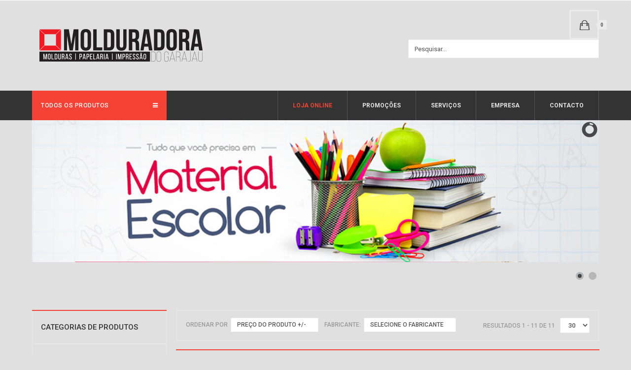

--- FILE ---
content_type: text/html; charset=utf-8
request_url: http://molduradora.pt/index.php?option=com_virtuemart&view=category&virtuemart_category_id=34&Itemid=548
body_size: 51694
content:

<!DOCTYPE html>
<html lang="pt-pt" dir="ltr"
	  class='com_virtuemart view-category itemid-548 home j36 mm-hover'>

<head>
		<meta http-equiv="content-type" content="text/html; charset=utf-8" />
	<meta name="rights" content="Molduradora" />
	<meta name="title" content="Lápis" />
	<meta name="generator" content="Joomla! - Open Source Content Management" />
	<title>Loja Online</title>
	<link href="http://molduradora.pt/index.php?option=com_virtuemart&view=category&virtuemart_category_id=34&Itemid=548" rel="canonical" />
	<link href="/templates/ja_megastore/favicon.ico" rel="shortcut icon" type="image/vnd.microsoft.icon" />
	<link href="/t3-assets/css/css-f6d5e-56922.css" rel="stylesheet" type="text/css" />
	<link href="/t3-assets/css/css-ac1a8-56925.css" rel="stylesheet" type="text/css" />
	<link href="//fonts.googleapis.com/css?family=Roboto:400,300,700,500" rel="stylesheet" type="text/css" />
	<link href="/t3-assets/css/css-05788-96560.css" rel="stylesheet" type="text/css" />
	<link href="/t3-assets/css/css-7274d-64130.css" rel="stylesheet" type="text/css" />
	<link href="https://fonts.googleapis.com/css?family=Droid+Sans" rel="stylesheet" type="text/css" />
	<style type="text/css">
#camera_wrap_172 .camera_pag_ul li img, #camera_wrap_172 .camera_thumbs_cont ul li > img {height:75px;}
#camera_wrap_172 .camera_caption {
	display: block;
	position: absolute;
}
#camera_wrap_172 .camera_caption > div {
	-moz-border-radius: 5px 5px 5px 5px;-webkit-border-radius: 5px 5px 5px 5px;border-radius: 5px 5px 5px 5px;font-family:'Droid Sans';
}
#camera_wrap_172 .camera_caption > div div.camera_caption_title {
	font-size: 1.1em;
}
#camera_wrap_172 .camera_caption > div div.camera_caption_desc {
	font-size: 0.8em;
}

@media screen and (max-width: 480px) {
		#camera_wrap_172 .camera_caption {
			font-size: 0.6em !important;
		}
}
	</style>
	<script src="/t3-assets/js/js-5c1d2-67936.js" type="text/javascript"></script>
	<script src="/components/com_virtuemart/assets/js/jquery-ui.min.js?vmver=1.9.2" type="text/javascript"></script>
	<script src="/t3-assets/js/js-35cc3-96562.js" type="text/javascript"></script>
	<script src="/components/com_virtuemart/assets/js/vmsite.js?vmver=9204" type="text/javascript"></script>
	<script src="/components/com_virtuemart/assets/js/chosen.jquery.min.js?vmver=9204" type="text/javascript"></script>
	<script src="/components/com_virtuemart/assets/js/vmprices.js?vmver=9204" type="text/javascript"></script>
	<script src="/components/com_virtuemart/assets/js/fancybox/jquery.fancybox-1.3.4.pack.js?vmver=9204" type="text/javascript" defer="defer"></script>
	<script src="/components/com_virtuemart/assets/js/dynupdate.js?vmver=9204" type="text/javascript"></script>
	<script src="/t3-assets/js/js-8463d-40091.js" type="text/javascript"></script>
	<script src="/media/com_acymailing/js/acymailing_module.js?v=" type="text/javascript" async="async"></script>
	<script src="/t3-assets/js/js-e5ce9-64130.js" type="text/javascript"></script>
	<script src="/modules/mod_virtuemart_cart/assets/js/update_cart.js?vmver=9204" type="text/javascript"></script>
	<script type="text/javascript">
if (typeof Virtuemart === "undefined")
	Virtuemart = {};Virtuemart.vmSiteurl = vmSiteurl = 'http://molduradora.pt/' ;
Virtuemart.vmLang = vmLang = "&lang=";
Virtuemart.vmLangTag = vmLangTag = "";
Itemid = '&Itemid=548';
Virtuemart.addtocart_popup = "1" ;	if(typeof acymailing == 'undefined'){
					var acymailing = Array();
				}
				acymailing['NAMECAPTION'] = 'Nome';
				acymailing['NAME_MISSING'] = 'Por favor, insira o seu nome';
				acymailing['EMAILCAPTION'] = 'Indique-nos o seu e-mail...';
				acymailing['VALID_EMAIL'] = 'Por favor, insira um endereço de e-mail válido';
				acymailing['ACCEPT_TERMS'] = 'Por favor, verifique os Termos e Condições';
				acymailing['CAPTCHA_MISSING'] = 'Por favor, insira o código de segurança apresentado na imagem';
				acymailing['NO_LIST_SELECTED'] = 'Por favor, selecione as listas que deseja subscrever';
		
	</script>

	
<!-- META FOR IOS & HANDHELD -->
	<meta name="viewport" content="width=device-width, initial-scale=1.0, maximum-scale=1.0, user-scalable=no"/>
	<style type="text/stylesheet">
		@-webkit-viewport   { width: device-width; }
		@-moz-viewport      { width: device-width; }
		@-ms-viewport       { width: device-width; }
		@-o-viewport        { width: device-width; }
		@viewport           { width: device-width; }
	</style>
	<script type="text/javascript">
		//<![CDATA[
		if (navigator.userAgent.match(/IEMobile\/10\.0/)) {
			var msViewportStyle = document.createElement("style");
			msViewportStyle.appendChild(
				document.createTextNode("@-ms-viewport{width:auto!important}")
			);
			document.getElementsByTagName("head")[0].appendChild(msViewportStyle);
		}
		//]]>
	</script>
<meta name="HandheldFriendly" content="true"/>
<meta name="apple-mobile-web-app-capable" content="YES"/>
<!-- //META FOR IOS & HANDHELD -->




<!-- Le HTML5 shim and media query for IE8 support -->
<!--[if lt IE 9]>
<script src="//html5shim.googlecode.com/svn/trunk/html5.js"></script>
<script type="text/javascript" src="/plugins/system/t3/base-bs3/js/respond.min.js"></script>
<![endif]-->

<!-- You can add Google Analytics here or use T3 Injection feature -->

  </head>

<body>

<div class="t3-wrapper"> <!-- Need this wrapper for off-canvas menu. Remove if you don't use of-canvas -->
	

<!-- TOPBAR -->
<div class="wrap t3-topbar ">
	<div class="container">
		<div class="row">
			
			<div class="col-sm-8">
							</div>
		</div>
	</div>
</div>
<!-- //TOPBAR -->



  
<!-- HEADER -->
<header id="t3-header" class="container t3-header">
	<div class="row">

		<!-- LOGO -->
		<div class="col-xs-12 col-sm-4 col-md-3 logo">
			<div class="logo-image">
				<a href="" title="Molduradora">
											<img class="logo-img" src="/images/logomolduradora.png" alt="Molduradora" />
															<span>Molduradora</span>
				</a>
				<small class="site-slogan"></small>
			</div>
		</div>
		<!-- //LOGO -->

					<div class="col-xs-12 col-sm-8 col-md-9">
				
									<!-- TOPCART -->
					<div class="top-cart pull-right">
						
<!-- Virtuemart 2 Ajax Card -->
<div class="head-cart pull-right">
	<button aria-expanded="false" data-toggle="dropdown" class="btn btn-default dropdown-toggle " type="button" id="head-cart-dropdown">
    <span class="total-product">0</span>
    <!-- <span class="total-product-txt">Carrinho vazio</span> -->
  </button>
	<div aria-labelledby="head-cart-dropdown" role="menu" class="dropdown-menu">
		<div class="vmCartModule " id="vmCartModule">
					<div id="hiddencontainer" style=" display: none; ">
				<div class="vmcontainer">
					<div class="product_row">
						<span class="quantity"></span>&nbsp;x&nbsp;<span class="product_name"></span>

										<div class="customProductData"></div><br>
					</div>
				</div>
			</div>
			<div class="vm_cart_products">
				<div class="vmcontainer">

									</div>
			</div>
			
			<div class="total-container">
				<div class="total" style="float: right;">
									</div>

				<div class="total_products">Carrinho vazio</div>
				<div class="show_cart">
									</div>
				<div style="clear:both;"></div>
					<div class="payments-signin-button" ></div>
				<noscript>
				Por favor aguarde				</noscript>
			</div>
		</div>
	</div>
</div>

<script type="text/javascript">
if (typeof Virtuemart === "undefined")
	Virtuemart = {};

jQuery(function($) {
	Virtuemart.customUpdateVirtueMartCartModule = function(el, options){
		var base 	= this;
		var $this	= jQuery(this);
		base.$el 	= jQuery(".vmCartModule");

		base.options 	= jQuery.extend({}, Virtuemart.customUpdateVirtueMartCartModule.defaults, options);
			
		base.init = function(){
			jQuery.ajaxSetup({ cache: false })
			jQuery.getJSON(window.vmSiteurl + "index.php?option=com_virtuemart&nosef=1&view=cart&task=viewJS&format=json" + window.vmLang,
				function (datas, textStatus) {
					base.$el.each(function( index ,  module ) {
						if (datas.totalProduct > 0) {
							jQuery(module).find(".vm_cart_products").html("");
							jQuery.each(datas.products, function (key, val) {
								jQuery(module).find("#hiddencontainer .vmcontainer .product_row").clone().appendTo( jQuery(module).find(".vm_cart_products") );
								jQuery.each(val, function (key, val) {
									jQuery(module).find(".vm_cart_products ." + key).last().html(val);
								});
							});
						}
						if (jQuery('.alert-cart-empty').size()) {
							jQuery('.alert-cart-empty').remove();
						}
						jQuery(".total-product").html(datas.totalProduct);
						jQuery(".total-product-txt").html(datas.totalProductTxt);
						jQuery(module).find(".show_cart").html(datas.cart_show);
						jQuery(module).find(".total_products").html(datas.totalProductTxt);
						jQuery(module).find(".total").html(datas.billTotal);
						jQuery("#head-cart-dropdown").addClass('has-product');
						jQuery(module).find(".total-product").html(datas.totalProduct);
						jQuery(module).find(".total-product-txt").html(datas.totalProductTxt);
					});
				}
			);			
		};
		base.init();
	};
	// Definition Of Defaults
	Virtuemart.customUpdateVirtueMartCartModule.defaults = {
		name1: 'value1'
	};

});
jQuery(document).ready(function( $ ) {
	jQuery(document).off("updateVirtueMartCartModule","body",Virtuemart.customUpdateVirtueMartCartModule);
	jQuery(document).on("updateVirtueMartCartModule","body",Virtuemart.customUpdateVirtueMartCartModule);
});
</script><!--BEGIN Search Box -->
<form action="/index.php?option=com_virtuemart&amp;view=category&amp;search=true&amp;limitstart=0&amp;virtuemart_category_id=0&amp;Itemid=548" method="get">
<div class="search">
<input name="keyword" id="mod_virtuemart_search" maxlength="50" alt="Pesquisar" class="inputbox" type="text" size="50" value="Pesquisar..."  onblur="if(this.value=='') this.value='Pesquisar...';" onfocus="if(this.value=='Pesquisar...') this.value='';" /></div>
		<input type="hidden" name="limitstart" value="0" />
		<input type="hidden" name="option" value="com_virtuemart" />
		<input type="hidden" name="view" value="category" />
		<input type="hidden" name="virtuemart_category_id" value="0"/>

	  </form>

<!-- End Search Box -->

					</div>
					<!-- //TOPCART -->
							</div>
		
	</div>
</header>
<!-- //HEADER -->


  
<!-- MAIN NAVIGATION -->
<nav id="t3-mainnav" class="wrap navbar navbar-default t3-mainnav">
	<div class="container">
		<div class="row">
			
							<div class="col-md-3 hidden-sm hidden-xs">
					<!-- NAVBAR CATEGORY -->
					<div class="wrap t3-navbar-category  category-dropdown">
							<div class="t3-module module  " id="Mod165"><div class="module-inner"><h3 class="module-title " ><span>Todos os Produtos</span></h3><div class="module-ct">
<ul class="VMmenu-all" >

<li >
		<a href="/index.php?option=com_virtuemart&amp;view=category&amp;virtuemart_category_id=25&amp;Itemid=548" >MOLDURAS<i class="fa fa-angle-right pull-right" aria-hidden="true"></i></a><ul class="sub-menu">
<li>
	<div ><a href="/index.php?option=com_virtuemart&amp;view=category&amp;virtuemart_category_id=88&amp;Itemid=548" >Acessórios para Molduras</a></div>
</li>
<li>
	<div ><a href="/index.php?option=com_virtuemart&amp;view=category&amp;virtuemart_category_id=93&amp;Itemid=548" >Molduras - Madeira</a></div>
</li>
</ul>
</li>
	<li class="vmshow"><a>Show more...</a></li>
	<li class="vmhide hide"><a>Hide</a></li>
</ul></div></div></div>
					</div>
					<!-- //NAVBAR CATEGORY -->
				</div>
						

			<div class="col-xs-12 col-md-9">
				<!-- Brand and toggle get grouped for better mobile display -->
				<div class="navbar-header">
				
					
											
<button class="btn btn-primary off-canvas-toggle pull-right  hidden-lg hidden-md hidden-sm" type="button" data-pos="right" data-nav="#t3-off-canvas" data-effect="off-canvas-effect-4">
  <i class="fa fa-bars"></i>
</button>

<!-- OFF-CANVAS SIDEBAR -->
<div id="t3-off-canvas" class="t3-off-canvas  hidden-lg hidden-md hidden-sm">

  <div class="t3-off-canvas-header">
    <h2 class="t3-off-canvas-header-title">Sidebar</h2>
    <button type="button" class="close" data-dismiss="modal" aria-hidden="true">&times;</button>
  </div>

  <div class="t3-off-canvas-body">
    <div class="t3-module module hidden-lg hidden-md  " id="Mod138"><div class="module-inner"><div class="module-ct"><ul class="nav  nav-pills nav-stacked ">
<li class="item-548 current active"><a href="/index.php?option=com_virtuemart&amp;view=virtuemart&amp;productsublayout=0&amp;showproducts=1&amp;showcategory=1&amp;Itemid=548" >Loja Online</a></li><li class="item-101"><a href="/index.php?option=com_content&amp;view=featured&amp;Itemid=101" >Promoções</a></li><li class="item-534"><a href="/index.php?option=com_content&amp;view=article&amp;id=20&amp;Itemid=534" >Serviços</a></li><li class="item-535"><a href="/index.php?option=com_content&amp;view=article&amp;id=21&amp;Itemid=535" >Empresa</a></li><li class="item-561"><a href="/index.php?option=com_flexicontact&amp;view=contact&amp;Itemid=561" >Contacto</a></li></ul>
</div></div></div>
  </div>

</div>
<!-- //OFF-CANVAS SIDEBAR -->

					
											
<button class="off-canvas-toggle off-canvas-toggle-primary  hidden-lg hidden-md" type="button" data-pos="left" data-nav="#t3-off-canvas-categories" data-effect="off-canvas-effect-4">
  <i class="fa fa-bars"></i>
</button>

<!-- OFF-CANVAS SIDEBAR -->
<div id="t3-off-canvas-categories" class="t3-off-canvas  hidden-lg hidden-md" style="top: 150px">

  <div class="t3-off-canvas-body">
    
  </div>

</div>
<!-- //OFF-CANVAS SIDEBAR -->

					
				</div>

				
				<div class="t3-navbar navbar-collapse collapse">
					<div  class="t3-megamenu animate slide"  data-duration="400" data-responsive="true">
<ul itemscope itemtype="http://www.schema.org/SiteNavigationElement" class="nav navbar-nav level0">
<li itemprop='name' class="current active" data-id="548" data-level="1">
<a itemprop='url' class="" href="/index.php?option=com_virtuemart&amp;view=virtuemart&amp;productsublayout=0&amp;Itemid=548"   data-target="#">Loja Online </a>

</li>
<li itemprop='name'  data-id="101" data-level="1">
<a itemprop='url' class="" href="/index.php?option=com_content&amp;view=featured&amp;Itemid=101"   data-target="#">Promoções </a>

</li>
<li itemprop='name'  data-id="534" data-level="1">
<a itemprop='url' class="" href="/index.php?option=com_content&amp;view=article&amp;id=20&amp;Itemid=534"   data-target="#">Serviços </a>

</li>
<li itemprop='name'  data-id="535" data-level="1">
<a itemprop='url' class="" href="/index.php?option=com_content&amp;view=article&amp;id=21&amp;Itemid=535"   data-target="#">Empresa </a>

</li>
<li itemprop='name'  data-id="561" data-level="1">
<a itemprop='url' class="" href="/index.php?option=com_flexicontact&amp;view=contact&amp;Itemid=561"   data-target="#">Contacto </a>

</li>
</ul>
</div>

				</div>
			</div>
		</div>
	</div>
</nav>
<!-- //MAIN NAVIGATION -->


  


  
	<!-- T3 MAST TOP -->
	<div class="wrap t3-mast t3-mast-top ">
		<div class="container">
			
		<!--[if lte IE 7]>
		<link href="/modules/mod_slideshowck/themes/default/css/camera_ie.css" rel="stylesheet" type="text/css" />
		<![endif]-->
		<!--[if IE 8]>
		<link href="/modules/mod_slideshowck/themes/default/css/camera_ie8.css" rel="stylesheet" type="text/css" />
		<![endif]--><script type="text/javascript">
		jQuery(function($){
		 $('#camera_wrap_172').camera({
				 height: '25%',
				 minHeight: '150',
				 pauseOnClick: false,
				 hover: 1,
				 fx: 'random',
				 loader: 'pie',
				 pagination: 1,
				 thumbnails: 1,
				 thumbheight: 75,
				 thumbwidth: 100,
				 time: 7000,
				 transPeriod: 1500,
				 alignment: 'center',
				 autoAdvance: 1,
				 mobileAutoAdvance: 1,
				 portrait: 0,
				 barDirection: 'leftToRight',
				 imagePath: '/modules/mod_slideshowck/images/',
				 lightbox: 'mediaboxck',
				 fullpage: 0,
				 mobileimageresolution: '0',
				 navigationHover: true,
					mobileNavHover: true,
					navigation: true,
					playPause: true,
				 barPosition: 'bottom',
				 responsiveCaption: 0,
				 container: ''
		});
}); </script><!-- debut Slideshow CK -->
<div class="slideshowck camera_wrap camera_amber_skin" id="camera_wrap_172">
			<div data-thumb="/images/banners/th/top_banner_material_escolar_th.png" data-src="/images/banners/top_banner_material_escolar.png" >
					</div>
		<div data-thumb="/images/banners/th/top_banner_impresso_th.png" data-src="/images/banners/top_banner_impresso.png" >
					</div>
</div>
<div style="clear:both;"></div>
<!-- fin Slideshow CK -->

		</div>
	</div>
	<!-- //T3 MAST TOP -->


  


  
<div id="t3-mainbody" class="container t3-mainbody">
	<div class="row">

		<!-- MAIN CONTENT -->
		<div id="t3-content" class="t3-content col-xs-12 col-sm-8 col-sm-push-4 col-md-9 col-md-push-3">
						<div id="system-message-container">
	</div>

						 <div class="category-view"> <div class="category_description">
	</div>
<div class="browse-view">

<div class="orderby-displaynumber">
	<div class="floatleft vm-order-list">
		<div class="orderlistcontainer"><div class="title">Ordenar por</div><div class="activeOrder"><a title=" +/-" href="/index.php?option=com_virtuemart&view=category&virtuemart_category_id=34&Itemid=548&dir=DESC">Preço do Produto  +/-</a></div><div class="orderlist"><div><a title="Nome do Produto" href="/index.php?option=com_virtuemart&view=category&virtuemart_category_id=34&Itemid=548&orderby=product_name">Nome do Produto</a></div><div><a title="Produto SKU" href="/index.php?option=com_virtuemart&view=category&virtuemart_category_id=34&Itemid=548&orderby=product_sku">Produto SKU</a></div><div><a title="Categoria" href="/index.php?option=com_virtuemart&view=category&virtuemart_category_id=34&Itemid=548&orderby=category_name">Categoria</a></div><div><a title="Nome do fabricante" href="/index.php?option=com_virtuemart&view=category&virtuemart_category_id=34&Itemid=548&orderby=mf_name">Nome do fabricante</a></div><div><a title="Ordenar" href="/index.php?option=com_virtuemart&view=category&virtuemart_category_id=34&Itemid=548&orderby=ordering">Ordenar</a></div></div></div>		 <div class="orderlistcontainer"><div class="title">Fabricante: </div><div class="activeOrder">Selecione o Fabricante</div></div><div class="clear"></div>	</div>

	<div class="floatright display-number"><span class="hidden-sm hidden-xs">
Resultados 1 - 11 de 11</span><select id="limit" name="" class="inputbox" size="1" onchange="window.top.location.href=this.options[this.selectedIndex].value">
	<option value="/index.php?option=com_virtuemart&amp;view=category&amp;virtuemart_category_id=34&amp;Itemid=548&amp;limit=15">15</option>
	<option value="/index.php?option=com_virtuemart&amp;view=category&amp;virtuemart_category_id=34&amp;Itemid=548&amp;limit=30" selected="selected">30</option>
	<option value="/index.php?option=com_virtuemart&amp;view=category&amp;virtuemart_category_id=34&amp;Itemid=548&amp;limit=60">60</option>
	<option value="/index.php?option=com_virtuemart&amp;view=category&amp;virtuemart_category_id=34&amp;Itemid=548&amp;limit=150">150</option>
</select>
</div>


	<div class="clear"></div>
</div> <!-- end of orderby-displaynumber -->

<h1>Lápis</h1>

	    <div class="row ja-masonry-wrap isotope-layout">
    <div class="isotope grid clearfix grid-xs-1 grid-smx-2 grid-sm-2 grid-md-2 grid-lg-3">
    <div class="item grid-sizer"></div>
    
  	<div class="product vm-col vm-col-3 vertical-separator item isotope-item">
		<div class="spacer">
			<div class="vm-product-media-container">
				<a title="LÁPIS GRAFITE MARS LUMOGRAPH 8B" href="index.php?option=com_virtuemart&view=productdetails&virtuemart_product_id=1519&virtuemart_category_id=34&Itemid=548">
					<img src="/images/stories/virtuemart/product/resized/6862_190x190.jpg" alt="6862" class="browseProductImage" />				</a>

        			</div>

			<div class="vm-product-descr-container-1">
				<h2><a href="index.php?option=com_virtuemart&view=productdetails&virtuemart_product_id=1519&virtuemart_category_id=34&Itemid=548" >LÁPIS GRAFITE MARS LUMOGRAPH 8B</a></h2>
								<p class="product_s_desc">
					LÁPIS GRAFITE MARS LUMOGRAPH 8B									</p>
					</div>

						<div class="vm3pr-0"> <div class="product-price" id="productPrice1519">
			<a class="ask-a-question bold" href="/index.php?option=com_virtuemart&view=productdetails&task=askquestion&virtuemart_product_id=1519&virtuemart_category_id=34&tmpl=component&Itemid=548" rel="nofollow" >Telefonar para saber o preço</a>
		</div>

				<div class="clear"></div>
			</div>

      <div class="vm-product-rating-container">
        		<div class="ratingbox dummy" title="Ainda não foi avaliado" >

		</div>
	      </div>

      <div class="vm-product-footer">
  			  			<div class="vm3pr-0"> 	<div class="addtocart-area">
		<form method="post" class="product js-recalculate" action="/index.php?option=com_virtuemart&view=virtuemart&productsublayout=0&showproducts=1&showcategory=1&Itemid=548">
			<div class="vm-customfields-wrap">
							</div>			
							<input type="hidden" name="option" value="com_virtuemart"/>
			<input type="hidden" name="view" value="cart"/>
			<input type="hidden" name="virtuemart_product_id[]" value="1519"/>
			<input type="hidden" name="pname" value="LÁPIS GRAFITE MARS LUMOGRAPH 8B"/>
			<input type="hidden" name="pid" value="1519"/>
			<input type="hidden" name="Itemid" value="548"/>		</form>

	</div>

  			</div>

  			
      </div>

		</div>
	</div>

		<div class="product vm-col vm-col-3 vertical-separator item isotope-item">
		<div class="spacer">
			<div class="vm-product-media-container">
				<a title="MINAS FORPUS  0.5 MM 2B TUBO C/12" href="index.php?option=com_virtuemart&view=productdetails&virtuemart_product_id=1347&virtuemart_category_id=34&Itemid=548">
					<img src="/images/stories/virtuemart/product/resized/{90e58806-f9ea-466d-b198-7491ee9f1c4d}_190x190.png" alt="{90e58806-f9ea-466d-b198-7491ee9f1c4d}" class="browseProductImage" />				</a>

        			</div>

			<div class="vm-product-descr-container-1">
				<h2><a href="index.php?option=com_virtuemart&view=productdetails&virtuemart_product_id=1347&virtuemart_category_id=34&Itemid=548" >MINAS FORPUS  0.5 MM 2B TUBO C/12</a></h2>
								<p class="product_s_desc">
					MINAS 0,5 MM 2B									</p>
					</div>

						<div class="vm3pr-0"> <div class="product-price" id="productPrice1347">
	</div>

				<div class="clear"></div>
			</div>

      <div class="vm-product-rating-container">
        		<div class="ratingbox dummy" title="Ainda não foi avaliado" >

		</div>
	      </div>

      <div class="vm-product-footer">
  			  			<div class="vm3pr-0"> 	<div class="addtocart-area">
		<form method="post" class="product js-recalculate" action="/index.php?option=com_virtuemart&view=virtuemart&productsublayout=0&showproducts=1&showcategory=1&Itemid=548">
			<div class="vm-customfields-wrap">
							</div>			
							<input type="hidden" name="option" value="com_virtuemart"/>
			<input type="hidden" name="view" value="cart"/>
			<input type="hidden" name="virtuemart_product_id[]" value="1347"/>
			<input type="hidden" name="pname" value="MINAS FORPUS  0.5 MM 2B TUBO C/12"/>
			<input type="hidden" name="pid" value="1347"/>
			<input type="hidden" name="Itemid" value="548"/>		</form>

	</div>

  			</div>

  			
      </div>

		</div>
	</div>

		<div class="product vm-col vm-col-3  item isotope-item">
		<div class="spacer">
			<div class="vm-product-media-container">
				<a title="LAPIS GRAFITE VIARCO C/TABUADA E BORRACHA" href="index.php?option=com_virtuemart&view=productdetails&virtuemart_product_id=1340&virtuemart_category_id=34&Itemid=548">
					<img src="/images/stories/virtuemart/product/resized/lapis_190x190_190x190.png" alt="lapis_190x190" class="browseProductImage" />				</a>

        			</div>

			<div class="vm-product-descr-container-1">
				<h2><a href="index.php?option=com_virtuemart&view=productdetails&virtuemart_product_id=1340&virtuemart_category_id=34&Itemid=548" >LAPIS GRAFITE VIARCO C/TABUADA E BORRACHA</a></h2>
								<p class="product_s_desc">
									</p>
					</div>

						<div class="vm3pr-0"> <div class="product-price" id="productPrice1340">
	</div>

				<div class="clear"></div>
			</div>

      <div class="vm-product-rating-container">
        		<div class="ratingbox dummy" title="Ainda não foi avaliado" >

		</div>
	      </div>

      <div class="vm-product-footer">
  			  			<div class="vm3pr-0"> 	<div class="addtocart-area">
		<form method="post" class="product js-recalculate" action="/index.php?option=com_virtuemart&view=virtuemart&productsublayout=0&showproducts=1&showcategory=1&Itemid=548">
			<div class="vm-customfields-wrap">
							</div>			
							<input type="hidden" name="option" value="com_virtuemart"/>
			<input type="hidden" name="view" value="cart"/>
			<input type="hidden" name="virtuemart_product_id[]" value="1340"/>
			<input type="hidden" name="pname" value="LAPIS GRAFITE VIARCO C/TABUADA E BORRACHA"/>
			<input type="hidden" name="pid" value="1340"/>
			<input type="hidden" name="Itemid" value="548"/>		</form>

	</div>

  			</div>

  			
      </div>

		</div>
	</div>

	  
      			<div class="product vm-col vm-col-3 vertical-separator item isotope-item">
		<div class="spacer">
			<div class="vm-product-media-container">
				<a title="LAPISEIRA 0,7 MM MOLIN" href="index.php?option=com_virtuemart&view=productdetails&virtuemart_product_id=1341&virtuemart_category_id=34&Itemid=548">
					<img src="/images/stories/virtuemart/product/resized/Lapiseira-Molin-PM320_LRG_190x190_190x190.gif" alt="Lapiseira-Molin-PM320_LRG_190x190" class="browseProductImage" />				</a>

        			</div>

			<div class="vm-product-descr-container-1">
				<h2><a href="index.php?option=com_virtuemart&view=productdetails&virtuemart_product_id=1341&virtuemart_category_id=34&Itemid=548" >LAPISEIRA 0,7 MM MOLIN</a></h2>
								<p class="product_s_desc">
									</p>
					</div>

						<div class="vm3pr-0"> <div class="product-price" id="productPrice1341">
	</div>

				<div class="clear"></div>
			</div>

      <div class="vm-product-rating-container">
        		<div class="ratingbox dummy" title="Ainda não foi avaliado" >

		</div>
	      </div>

      <div class="vm-product-footer">
  			  			<div class="vm3pr-0"> 	<div class="addtocart-area">
		<form method="post" class="product js-recalculate" action="/index.php?option=com_virtuemart&view=virtuemart&productsublayout=0&showproducts=1&showcategory=1&Itemid=548">
			<div class="vm-customfields-wrap">
							</div>			
							<input type="hidden" name="option" value="com_virtuemart"/>
			<input type="hidden" name="view" value="cart"/>
			<input type="hidden" name="virtuemart_product_id[]" value="1341"/>
			<input type="hidden" name="pname" value="LAPISEIRA 0,7 MM MOLIN"/>
			<input type="hidden" name="pid" value="1341"/>
			<input type="hidden" name="Itemid" value="548"/>		</form>

	</div>

  			</div>

  			
      </div>

		</div>
	</div>

		<div class="product vm-col vm-col-3 vertical-separator item isotope-item">
		<div class="spacer">
			<div class="vm-product-media-container">
				<a title="Lápis Grafite Noris 120 / 2B" href="index.php?option=com_virtuemart&view=productdetails&virtuemart_product_id=1213&virtuemart_category_id=34&Itemid=548">
					<img src="/images/stories/virtuemart/product/resized/30951_4896_159.001.026_190x190 (1)_190x190.jpg" alt="30951_4896_159.001.026_190x190 (1)" class="browseProductImage" />				</a>

        			</div>

			<div class="vm-product-descr-container-1">
				<h2><a href="index.php?option=com_virtuemart&view=productdetails&virtuemart_product_id=1213&virtuemart_category_id=34&Itemid=548" >Lápis Grafite Noris 120 / 2B</a></h2>
								<p class="product_s_desc">
					Lápis Grafite Staedtler Noris 120 / 2B									</p>
					</div>

						<div class="vm3pr-0"> <div class="product-price" id="productPrice1213">
	</div>

				<div class="clear"></div>
			</div>

      <div class="vm-product-rating-container">
        		<div class="ratingbox dummy" title="Ainda não foi avaliado" >

		</div>
	      </div>

      <div class="vm-product-footer">
  			  			<div class="vm3pr-0"> 	<div class="addtocart-area">
		<form method="post" class="product js-recalculate" action="/index.php?option=com_virtuemart&view=virtuemart&productsublayout=0&showproducts=1&showcategory=1&Itemid=548">
			<div class="vm-customfields-wrap">
							</div>			
							<input type="hidden" name="option" value="com_virtuemart"/>
			<input type="hidden" name="view" value="cart"/>
			<input type="hidden" name="virtuemart_product_id[]" value="1213"/>
			<input type="hidden" name="pname" value="Lápis Grafite Noris 120 / 2B"/>
			<input type="hidden" name="pid" value="1213"/>
			<input type="hidden" name="Itemid" value="548"/>		</form>

	</div>

  			</div>

  			
      </div>

		</div>
	</div>

		<div class="product vm-col vm-col-3  item isotope-item">
		<div class="spacer">
			<div class="vm-product-media-container">
				<a title="LAPISEIRA FORPUS DYNAMIC 0,5 MM" href="index.php?option=com_virtuemart&view=productdetails&virtuemart_product_id=1286&virtuemart_category_id=34&Itemid=548">
					<img src="/images/stories/virtuemart/product/resized/canet_190x190_190x190.png" alt="canet_190x190" class="browseProductImage" />				</a>

        			</div>

			<div class="vm-product-descr-container-1">
				<h2><a href="index.php?option=com_virtuemart&view=productdetails&virtuemart_product_id=1286&virtuemart_category_id=34&Itemid=548" >LAPISEIRA FORPUS DYNAMIC 0,5 MM</a></h2>
								<p class="product_s_desc">
					LAPISEIRA  0,5 MM AZUL									</p>
					</div>

						<div class="vm3pr-0"> <div class="product-price" id="productPrice1286">
	</div>

				<div class="clear"></div>
			</div>

      <div class="vm-product-rating-container">
        		<div class="ratingbox dummy" title="Ainda não foi avaliado" >

		</div>
	      </div>

      <div class="vm-product-footer">
  			  			<div class="vm3pr-0"> 	<div class="addtocart-area">
		<form method="post" class="product js-recalculate" action="/index.php?option=com_virtuemart&view=virtuemart&productsublayout=0&showproducts=1&showcategory=1&Itemid=548">
			<div class="vm-customfields-wrap">
							</div>			
							<input type="hidden" name="option" value="com_virtuemart"/>
			<input type="hidden" name="view" value="cart"/>
			<input type="hidden" name="virtuemart_product_id[]" value="1286"/>
			<input type="hidden" name="pname" value="LAPISEIRA FORPUS DYNAMIC 0,5 MM"/>
			<input type="hidden" name="pid" value="1286"/>
			<input type="hidden" name="Itemid" value="548"/>		</form>

	</div>

  			</div>

  			
      </div>

		</div>
	</div>

	  
      			<div class="product vm-col vm-col-3 vertical-separator item isotope-item">
		<div class="spacer">
			<div class="vm-product-media-container">
				<a title="LAPISEIRA FORPUS  STUDENT 0,7 MM" href="index.php?option=com_virtuemart&view=productdetails&virtuemart_product_id=1287&virtuemart_category_id=34&Itemid=548">
					<img src="/images/stories/virtuemart/product/resized/canet_190x190 (1)_190x190.png" alt="canet_190x190 (1)" class="browseProductImage" />				</a>

        			</div>

			<div class="vm-product-descr-container-1">
				<h2><a href="index.php?option=com_virtuemart&view=productdetails&virtuemart_product_id=1287&virtuemart_category_id=34&Itemid=548" >LAPISEIRA FORPUS  STUDENT 0,7 MM</a></h2>
								<p class="product_s_desc">
					LAPISEIRA  0,7 MM									</p>
					</div>

						<div class="vm3pr-0"> <div class="product-price" id="productPrice1287">
	</div>

				<div class="clear"></div>
			</div>

      <div class="vm-product-rating-container">
        		<div class="ratingbox dummy" title="Ainda não foi avaliado" >

		</div>
	      </div>

      <div class="vm-product-footer">
  			  			<div class="vm3pr-0"> 	<div class="addtocart-area">
		<form method="post" class="product js-recalculate" action="/index.php?option=com_virtuemart&view=virtuemart&productsublayout=0&showproducts=1&showcategory=1&Itemid=548">
			<div class="vm-customfields-wrap">
							</div>			
							<input type="hidden" name="option" value="com_virtuemart"/>
			<input type="hidden" name="view" value="cart"/>
			<input type="hidden" name="virtuemart_product_id[]" value="1287"/>
			<input type="hidden" name="pname" value="LAPISEIRA FORPUS  STUDENT 0,7 MM"/>
			<input type="hidden" name="pid" value="1287"/>
			<input type="hidden" name="Itemid" value="548"/>		</form>

	</div>

  			</div>

  			
      </div>

		</div>
	</div>

		<div class="product vm-col vm-col-3 vertical-separator item isotope-item">
		<div class="spacer">
			<div class="vm-product-media-container">
				<a title="LAPIS GRAFITE NORIS 120/0 2H" href="index.php?option=com_virtuemart&view=productdetails&virtuemart_product_id=1336&virtuemart_category_id=34&Itemid=548">
					<img src="/images/stories/virtuemart/product/resized/30951_4896_159.001.026_190x190 (1)_190x190.jpg" alt="30951_4896_159.001.026_190x190 (1)" class="browseProductImage" />				</a>

        			</div>

			<div class="vm-product-descr-container-1">
				<h2><a href="index.php?option=com_virtuemart&view=productdetails&virtuemart_product_id=1336&virtuemart_category_id=34&Itemid=548" >LAPIS GRAFITE NORIS 120/0 2H</a></h2>
								<p class="product_s_desc">
									</p>
					</div>

						<div class="vm3pr-0"> <div class="product-price" id="productPrice1336">
	</div>

				<div class="clear"></div>
			</div>

      <div class="vm-product-rating-container">
        		<div class="ratingbox dummy" title="Ainda não foi avaliado" >

		</div>
	      </div>

      <div class="vm-product-footer">
  			  			<div class="vm3pr-0"> 	<div class="addtocart-area">
		<form method="post" class="product js-recalculate" action="/index.php?option=com_virtuemart&view=virtuemart&productsublayout=0&showproducts=1&showcategory=1&Itemid=548">
			<div class="vm-customfields-wrap">
							</div>			
							<input type="hidden" name="option" value="com_virtuemart"/>
			<input type="hidden" name="view" value="cart"/>
			<input type="hidden" name="virtuemart_product_id[]" value="1336"/>
			<input type="hidden" name="pname" value="LAPIS GRAFITE NORIS 120/0 2H"/>
			<input type="hidden" name="pid" value="1336"/>
			<input type="hidden" name="Itemid" value="548"/>		</form>

	</div>

  			</div>

  			
      </div>

		</div>
	</div>

		<div class="product vm-col vm-col-3  item isotope-item">
		<div class="spacer">
			<div class="vm-product-media-container">
				<a title="LAPIS GRAFITE NORIS 120/0 H" href="index.php?option=com_virtuemart&view=productdetails&virtuemart_product_id=1337&virtuemart_category_id=34&Itemid=548">
					<img src="/images/stories/virtuemart/product/resized/30951_4896_159.001.026_190x190 (1)_190x190.jpg" alt="30951_4896_159.001.026_190x190 (1)" class="browseProductImage" />				</a>

        			</div>

			<div class="vm-product-descr-container-1">
				<h2><a href="index.php?option=com_virtuemart&view=productdetails&virtuemart_product_id=1337&virtuemart_category_id=34&Itemid=548" >LAPIS GRAFITE NORIS 120/0 H</a></h2>
								<p class="product_s_desc">
									</p>
					</div>

						<div class="vm3pr-0"> <div class="product-price" id="productPrice1337">
	</div>

				<div class="clear"></div>
			</div>

      <div class="vm-product-rating-container">
        		<div class="ratingbox dummy" title="Ainda não foi avaliado" >

		</div>
	      </div>

      <div class="vm-product-footer">
  			  			<div class="vm3pr-0"> 	<div class="addtocart-area">
		<form method="post" class="product js-recalculate" action="/index.php?option=com_virtuemart&view=virtuemart&productsublayout=0&showproducts=1&showcategory=1&Itemid=548">
			<div class="vm-customfields-wrap">
							</div>			
							<input type="hidden" name="option" value="com_virtuemart"/>
			<input type="hidden" name="view" value="cart"/>
			<input type="hidden" name="virtuemart_product_id[]" value="1337"/>
			<input type="hidden" name="pname" value="LAPIS GRAFITE NORIS 120/0 H"/>
			<input type="hidden" name="pid" value="1337"/>
			<input type="hidden" name="Itemid" value="548"/>		</form>

	</div>

  			</div>

  			
      </div>

		</div>
	</div>

	  
      			<div class="product vm-col vm-col-3 vertical-separator item isotope-item">
		<div class="spacer">
			<div class="vm-product-media-container">
				<a title="LAPIS GRAFITE NORIS 120/0 HB" href="index.php?option=com_virtuemart&view=productdetails&virtuemart_product_id=1338&virtuemart_category_id=34&Itemid=548">
					<img src="/images/stories/virtuemart/product/resized/30951_4896_159.001.026_190x190 (1)_190x190.jpg" alt="30951_4896_159.001.026_190x190 (1)" class="browseProductImage" />				</a>

        			</div>

			<div class="vm-product-descr-container-0">
				<h2><a href="index.php?option=com_virtuemart&view=productdetails&virtuemart_product_id=1338&virtuemart_category_id=34&Itemid=548" >LAPIS GRAFITE NORIS 120/0 HB</a></h2>
							</div>

						<div class="vm3pr-0"> <div class="product-price" id="productPrice1338">
	</div>

				<div class="clear"></div>
			</div>

      <div class="vm-product-rating-container">
        		<div class="ratingbox dummy" title="Ainda não foi avaliado" >

		</div>
	      </div>

      <div class="vm-product-footer">
  			  			<div class="vm3pr-0"> 	<div class="addtocart-area">
		<form method="post" class="product js-recalculate" action="/index.php?option=com_virtuemart&view=virtuemart&productsublayout=0&showproducts=1&showcategory=1&Itemid=548">
			<div class="vm-customfields-wrap">
							</div>			
							<input type="hidden" name="option" value="com_virtuemart"/>
			<input type="hidden" name="view" value="cart"/>
			<input type="hidden" name="virtuemart_product_id[]" value="1338"/>
			<input type="hidden" name="pname" value="LAPIS GRAFITE NORIS 120/0 HB"/>
			<input type="hidden" name="pid" value="1338"/>
			<input type="hidden" name="Itemid" value="548"/>		</form>

	</div>

  			</div>

  			
      </div>

		</div>
	</div>

		<div class="product vm-col vm-col-3 vertical-separator item isotope-item">
		<div class="spacer">
			<div class="vm-product-media-container">
				<a title="LAPIS GRAFITE NORIS 120/0 B" href="index.php?option=com_virtuemart&view=productdetails&virtuemart_product_id=1339&virtuemart_category_id=34&Itemid=548">
					<img src="/images/stories/virtuemart/product/resized/30951_4896_159.001.026_190x190 (1)_190x190.jpg" alt="30951_4896_159.001.026_190x190 (1)" class="browseProductImage" />				</a>

        			</div>

			<div class="vm-product-descr-container-0">
				<h2><a href="index.php?option=com_virtuemart&view=productdetails&virtuemart_product_id=1339&virtuemart_category_id=34&Itemid=548" >LAPIS GRAFITE NORIS 120/0 B</a></h2>
							</div>

						<div class="vm3pr-0"> <div class="product-price" id="productPrice1339">
	</div>

				<div class="clear"></div>
			</div>

      <div class="vm-product-rating-container">
        		<div class="ratingbox dummy" title="Ainda não foi avaliado" >

		</div>
	      </div>

      <div class="vm-product-footer">
  			  			<div class="vm3pr-0"> 	<div class="addtocart-area">
		<form method="post" class="product js-recalculate" action="/index.php?option=com_virtuemart&view=virtuemart&productsublayout=0&showproducts=1&showcategory=1&Itemid=548">
			<div class="vm-customfields-wrap">
							</div>			
							<input type="hidden" name="option" value="com_virtuemart"/>
			<input type="hidden" name="view" value="cart"/>
			<input type="hidden" name="virtuemart_product_id[]" value="1339"/>
			<input type="hidden" name="pname" value="LAPIS GRAFITE NORIS 120/0 B"/>
			<input type="hidden" name="pid" value="1339"/>
			<input type="hidden" name="Itemid" value="548"/>		</form>

	</div>

  			</div>

  			
      </div>

		</div>
	</div>

	  
        
    </div>
</div>

<div class="vm-pagination pagination-wrap">
		</div>

	</div>

</div>

<!-- end browse-view --><script id="updateChosen_js" type="text/javascript">//<![CDATA[ 
if (typeof Virtuemart === "undefined")
	var Virtuemart = {};
	Virtuemart.updateChosenDropdownLayout = function() {
		var vm2string = {editImage: 'edit image',select_all_text: 'Selecione todos',select_some_options_text: 'Disponível a todos'};
		jQuery("select.vm-chzn-select").each( function () {
			var swidth = jQuery(this).css("width")+10;
			jQuery(this).chosen({enable_select_all: true,select_all_text : vm2string.select_all_text,select_some_options_text:vm2string.select_some_options_text,disable_search_threshold: 5, width: swidth});
		});
	}
	Virtuemart.updateChosenDropdownLayout(); //]]>
</script><script id="vm.countryState_js" type="text/javascript">//<![CDATA[ 
jQuery( function($) {
			jQuery("#virtuemart_country_id_field").vm2front("list",{dest : "#virtuemart_state_id_field",ids : "",prefiks : ""});
		}); //]]>
</script><script id="vm.countryStateshipto__js" type="text/javascript">//<![CDATA[ 
jQuery( function($) {
			jQuery("#shipto_virtuemart_country_id_field").vm2front("list",{dest : "#shipto_virtuemart_state_id_field",ids : "",prefiks : "shipto_"});
		}); //]]>
</script><script id="jsVars_js" type="text/javascript">//<![CDATA[ 
usefancy = true; //]]>
</script><script id="ready.vmprices_js" type="text/javascript">//<![CDATA[ 
jQuery(document).ready(function($) {

		Virtuemart.product(jQuery("form.product"));
}); //]]>
</script><script id="updDynamicListeners_js" type="text/javascript">//<![CDATA[ 
jQuery(document).ready(function() { // GALT: Start listening for dynamic content update.
	// If template is aware of dynamic update and provided a variable let's
	// set-up the event listeners.
	//if (Virtuemart.container)
		Virtuemart.updateDynamicUpdateListeners();

}); //]]>
</script><script id="vm.hover_js" type="text/javascript">//<![CDATA[ 
jQuery(document).ready(function () {
	jQuery('.orderlistcontainer').hover(
		function() { jQuery(this).find('.orderlist').stop().show()},
		function() { jQuery(this).find('.orderlist').stop().hide()}
	)
}); //]]>
</script><script id="popups_js" type="text/javascript">//<![CDATA[ 
jQuery(document).ready(function($) {
		
		jQuery('a.ask-a-question, a.printModal, a.recommened-to-friend, a.manuModal').click(function(event){
		  event.preventDefault();
		  jQuery.fancybox({
			href: jQuery(this).attr('href'),
			type: 'iframe',
			height: 550
			});
		  });
		
	}); //]]>
</script><script id="ajaxContent_js" type="text/javascript">//<![CDATA[ 
Virtuemart.container = jQuery('.category-view');
Virtuemart.containerSelector = '.category-view'; //]]>
</script>
		</div>
		<!-- //MAIN CONTENT -->

		<!-- SIDEBAR LEFT -->
		<div class="t3-sidebar t3-sidebar-left col-xs-12 col-sm-4 col-sm-pull-8 col-md-3 col-md-pull-9 ">
			<div class="t3-module module  " id="Mod159"><div class="module-inner"><h3 class="module-title " ><span>Categorias de produtos</span></h3><div class="module-ct">
<ul class="VMmenu-all-novo" >

<li >
		<a href="/index.php?option=com_virtuemart&amp;view=category&amp;virtuemart_category_id=25&amp;Itemid=548" >MOLDURAS<i class="fa fa-angle-right pull-right" aria-hidden="true"></i></a><ul class="sub-menu-novo">
<li>
	<div ><a href="/index.php?option=com_virtuemart&amp;view=category&amp;virtuemart_category_id=88&amp;Itemid=548" >Acessórios para Molduras</a></div>
</li>
<li>
	<div ><a href="/index.php?option=com_virtuemart&amp;view=category&amp;virtuemart_category_id=93&amp;Itemid=548" >Molduras - Madeira</a></div>
</li>
</ul>
</li>
	<li class="vmshow"><a>Show more...</a></li>
	<li class="vmhide hide"><a>Hide</a></li>
</ul></div></div></div>
		</div>
		<!-- //SIDEBAR LEFT -->

	</div>
</div> 


  


  
	<!-- NAV HELPER -->
	<nav class="wrap t3-navhelper ">
		<div class="container">
			

<div class="acm-slideshow acm-product">
	<div id="acm-slideshow-161" >
		<div class="owl-carousel owl-theme">
							<div class="item">
											<a href="http://www.molduradora.pt/index.php/shop/inform%C3%A1tica" title="">
																	<img class="img-bg" src="images/top_banner.png" />
																	</a>
								</div>
				</div>
	</div>
</div>

<script>
(function($){
  jQuery(document).ready(function($) {
    $("#acm-slideshow-161 .owl-carousel").owlCarousel({
      items: 1,
      singleItem : true,
      itemsScaleUp : true,
      navigation : true,
      navigationText : ["<i class='fa fa-angle-left'></i>", "<i class='fa fa-angle-right'></i>"],
      pagination: true,
      paginationNumbers : true,
      merge: false,
      mergeFit: true,
      slideBy: 1,
      autoPlay: false
    });
  });
})(jQuery);
</script><div class="acymailing_module" id="acymailing_module_formAcymailing77151">
	<div class="acymailing_fulldiv" id="acymailing_fulldiv_formAcymailing77151"  >
		<form id="formAcymailing77151" action="/index.php?option=com_virtuemart&amp;view=virtuemart&amp;productsublayout=0&amp;showproducts=1&amp;showcategory=1&amp;Itemid=548" onsubmit="return submitacymailingform('optin','formAcymailing77151')" method="post" name="formAcymailing77151"  >
		<div class="acymailing_module_form" >
			<div class="acymailing_introtext">Não perca as nossas novidades e promoções. Inscreva-se na nossa newsletter. </div>			<table class="acymailing_form">
				<tr>
												<td class="acyfield_email acy_requiredField">
								<input id="user_email_formAcymailing77151"  onfocus="if(this.value == 'Indique-nos o seu e-mail...') this.value = '';" onblur="if(this.value=='') this.value='Indique-nos o seu e-mail...';" class="inputbox" type="text" name="user[email]" style="width:96%" value="Indique-nos o seu e-mail..." title="Indique-nos o seu e-mail..."/>
							</td> 
					
					<td  class="acysubbuttons">
												<input class="button subbutton btn btn-primary" type="submit" value="Subscrever" name="Submit" onclick="try{ return submitacymailingform('optin','formAcymailing77151'); }catch(err){alert('The form could not be submitted '+err);return false;}"/>
											</td>
				</tr>
			</table>
						<input type="hidden" name="ajax" value="0" />
			<input type="hidden" name="acy_source" value="module_131" />
			<input type="hidden" name="ctrl" value="sub"/>
			<input type="hidden" name="task" value="notask"/>
			<input type="hidden" name="redirect" value="http%3A%2F%2Fmolduradora.pt%2Findex.php%3Foption%3Dcom_virtuemart%26view%3Dcategory%26virtuemart_category_id%3D34%26Itemid%3D548"/>
			<input type="hidden" name="redirectunsub" value="http%3A%2F%2Fmolduradora.pt%2Findex.php%3Foption%3Dcom_virtuemart%26view%3Dcategory%26virtuemart_category_id%3D34%26Itemid%3D548"/>
			<input type="hidden" name="option" value="com_acymailing"/>
						<input type="hidden" name="hiddenlists" value="2"/>
			<input type="hidden" name="acyformname" value="formAcymailing77151" />
									</div>
		</form>
	</div>
	</div>

		</div>
	</nav>
	<!-- //NAV HELPER -->


  
<!-- BACK TOP TOP BUTTON -->
<div id="back-to-top" data-spy="affix" data-offset-top="200" class="back-to-top hidden-xs hidden-sm affix-top">
  <button class="btn btn-primary" title="Back to Top"><i class="icon-arrow-up fa fa-angle-double-up"></i></button>
</div>

<script type="text/javascript">
(function($) {
  // Back to top
  $('#back-to-top').on('click', function(){
    $("html, body").animate({scrollTop: 0}, 500);
    return false;
  });
})(jQuery);
</script>
<!-- BACK TO TOP BUTTON -->

<!-- FOOTER -->
<footer id="t3-footer" class="wrap t3-footer">

	
		<!-- FOOT NAVIGATION -->
		<div class="container">
			<div class="row">
        <div class="col-lg-3 col-md-3 col-sm-4 col-xs-12 footer-info">
                        <div class="t3-module module  " id="Mod132"><div class="module-inner"><h3 class="module-title " ><span>Informações da Loja</span></h3><div class="module-ct">

<div class="custom"  >
	<p><b> <img src="images/home-3-xxl.png" alt="" width="25" height="25" />  </b>Rua João Paulo II</p>
<p>Edificio Quinta Girassol, Bloco A, Loja M</p>
<p>9125-019 Caniço</p>
<p><img src="images/email-xxl.png" alt="" width="24" height="24" />   <a href="mailto:info@molduradora.pt">info@molduradora.pt</a></p>
<p><img style="font-size: 12.16px;" src="images/phone-46-xxl-1.png" alt="" width="29" height="29" />  291 933 677  </p>
<p><img src="images/mobile-phone-8-xxl-1.png" alt="" width="25" height="25" />   966 418 303</p></div>
</div></div></div>
                  </div>
        <div class="col-lg-9 col-md-9 col-sm-8 col-xs-12 footer-links">
          
                      
                          	<!-- SPOTLIGHT -->
	<div class="t3-spotlight t3-footnav  row">
					<div class=" col-lg-4 col-md-4 col-sm-4 col-xs-6">
								<div class="t3-module module  " id="Mod136"><div class="module-inner"><h3 class="module-title " ><span>Sobre a Molduradora</span></h3><div class="module-ct"><ul class="nav  nav-pills nav-stacked ">
<li class="item-539"><a href="/index.php?option=com_content&amp;view=article&amp;id=21&amp;Itemid=539" >Sobre nós</a></li><li class="item-540"><a href="/index.php?option=com_content&amp;view=article&amp;id=20&amp;Itemid=540" > Os Nossos Serviços</a></li><li class="item-552"><a href="/index.php?option=com_content&amp;view=article&amp;id=27&amp;Itemid=552" >A NOSSA EQUIPA</a></li><li class="item-554"><a href="/index.php?option=com_content&amp;view=article&amp;id=29&amp;Itemid=554" >Brevemente</a></li><li class="item-555"><a href="/index.php?option=com_content&amp;view=article&amp;id=30&amp;Itemid=555" >Parceiros</a></li></ul>
</div></div></div>
							</div>
					<div class=" col-lg-4 col-md-4 col-sm-4 col-xs-6">
								<div class="t3-module module  " id="Mod162"><div class="module-inner"><h3 class="module-title " ><span>Apoio ao Cliente</span></h3><div class="module-ct"><ul class="nav  nav-pills nav-stacked ">
<li class="item-553"><a href="/index.php?option=com_content&amp;view=article&amp;id=28&amp;Itemid=553" >ENTREGAS</a></li><li class="item-556"><a href="/index.php?option=com_content&amp;view=article&amp;id=31&amp;Itemid=556" >Trocas e Devoluções</a></li><li class="item-557"><a href="/index.php?option=com_content&amp;view=article&amp;id=32&amp;Itemid=557" >Metodos de Pagamento</a></li><li class="item-558"><a href="/index.php?option=com_content&amp;view=article&amp;id=33&amp;Itemid=558" >Termos de Uso</a></li><li class="item-559"><a href="/index.php?option=com_content&amp;view=article&amp;id=34&amp;Itemid=559" >Política de Privacidade</a></li></ul>
</div></div></div>
							</div>
					<div class=" col-lg-4 col-md-4 col-sm-4 col-xs-12">
								<div class="t3-module module  " id="Mod135"><div class="module-inner"><h3 class="module-title " ><span>Os nossos produtos</span></h3><div class="module-ct">
<ul class="VMmenu-all" >

<li >
		<a href="/index.php?option=com_virtuemart&amp;view=category&amp;virtuemart_category_id=25&amp;Itemid=548" >MOLDURAS</a></li>
	<li class="vmshow"><a>Show more...</a></li>
	<li class="vmhide hide"><a>Hide</a></li>
</ul></div></div></div>
							</div>
			</div>
<!-- SPOTLIGHT -->
                      
        </div>
      </div>
		</div>
		<!-- //FOOT NAVIGATION -->

	<section class="t3-copyright">
		<div class="container">
			<div class="row">
				<div class="col-md-8 copyright ">
					

<div class="custom"  >
	<p style="text-align: justify;"><strong>© 2017Molduradora.Todos os Ddireitos Reservados. Desenvolvido Por</strong><a href="https://www.fomatica.com/"> <img src="images/fomaticalogo.png" alt="" width="145" height="30" /></a> <img style="font-size: 12.16px;" src="http://fomatica.com/novo/images/payments.png" width="224" height="21" /></p></div>

				</div>
							</div>
		</div>
	</section>

</footer>
<!-- //FOOTER -->

</div>

</body>

</html>

--- FILE ---
content_type: text/javascript
request_url: http://molduradora.pt/t3-assets/js/js-e5ce9-64130.js
body_size: 45704
content:


/*===============================
/modules/mod_slideshowck/assets/jquery.easing.1.3.js
================================================================================*/;
jQuery.easing.jswing=jQuery.easing.swing,jQuery.extend(jQuery.easing,{def:"easeOutQuad",swing:function(n,e,t,u,a){return jQuery.easing[jQuery.easing.def](n,e,t,u,a)},easeInQuad:function(n,e,t,u,a){return u*(e/=a)*e+t},easeOutQuad:function(n,e,t,u,a){return-u*(e/=a)*(e-2)+t},easeInOutQuad:function(n,e,t,u,a){return(e/=a/2)<1?u/2*e*e+t:-u/2*(--e*(e-2)-1)+t},easeInCubic:function(n,e,t,u,a){return u*(e/=a)*e*e+t},easeOutCubic:function(n,e,t,u,a){return u*((e=e/a-1)*e*e+1)+t},easeInOutCubic:function(n,e,t,u,a){return(e/=a/2)<1?u/2*e*e*e+t:u/2*((e-=2)*e*e+2)+t},easeInQuart:function(n,e,t,u,a){return u*(e/=a)*e*e*e+t},easeOutQuart:function(n,e,t,u,a){return-u*((e=e/a-1)*e*e*e-1)+t},easeInOutQuart:function(n,e,t,u,a){return(e/=a/2)<1?u/2*e*e*e*e+t:-u/2*((e-=2)*e*e*e-2)+t},easeInQuint:function(n,e,t,u,a){return u*(e/=a)*e*e*e*e+t},easeOutQuint:function(n,e,t,u,a){return u*((e=e/a-1)*e*e*e*e+1)+t},easeInOutQuint:function(n,e,t,u,a){return(e/=a/2)<1?u/2*e*e*e*e*e+t:u/2*((e-=2)*e*e*e*e+2)+t},easeInSine:function(n,e,t,u,a){return-u*Math.cos(e/a*(Math.PI/2))+u+t},easeOutSine:function(n,e,t,u,a){return u*Math.sin(e/a*(Math.PI/2))+t},easeInOutSine:function(n,e,t,u,a){return-u/2*(Math.cos(Math.PI*e/a)-1)+t},easeInExpo:function(n,e,t,u,a){return 0==e?t:u*Math.pow(2,10*(e/a-1))+t},easeOutExpo:function(n,e,t,u,a){return e==a?t+u:u*(-Math.pow(2,-10*e/a)+1)+t},easeInOutExpo:function(n,e,t,u,a){return 0==e?t:e==a?t+u:(e/=a/2)<1?u/2*Math.pow(2,10*(e-1))+t:u/2*(-Math.pow(2,-10*--e)+2)+t},easeInCirc:function(n,e,t,u,a){return-u*(Math.sqrt(1-(e/=a)*e)-1)+t},easeOutCirc:function(n,e,t,u,a){return u*Math.sqrt(1-(e=e/a-1)*e)+t},easeInOutCirc:function(n,e,t,u,a){return(e/=a/2)<1?-u/2*(Math.sqrt(1-e*e)-1)+t:u/2*(Math.sqrt(1-(e-=2)*e)+1)+t},easeInElastic:function(n,e,t,u,a){var r=1.70158,i=0,s=u;if(0==e)return t;if(1==(e/=a))return t+u;if(i||(i=.3*a),s<Math.abs(u)){s=u;var r=i/4}else var r=i/(2*Math.PI)*Math.asin(u/s);return-(s*Math.pow(2,10*(e-=1))*Math.sin((e*a-r)*(2*Math.PI)/i))+t},easeOutElastic:function(n,e,t,u,a){var r=1.70158,i=0,s=u;if(0==e)return t;if(1==(e/=a))return t+u;if(i||(i=.3*a),s<Math.abs(u)){s=u;var r=i/4}else var r=i/(2*Math.PI)*Math.asin(u/s);return s*Math.pow(2,-10*e)*Math.sin((e*a-r)*(2*Math.PI)/i)+u+t},easeInOutElastic:function(n,e,t,u,a){var r=1.70158,i=0,s=u;if(0==e)return t;if(2==(e/=a/2))return t+u;if(i||(i=a*(.3*1.5)),s<Math.abs(u)){s=u;var r=i/4}else var r=i/(2*Math.PI)*Math.asin(u/s);return 1>e?-.5*(s*Math.pow(2,10*(e-=1))*Math.sin((e*a-r)*(2*Math.PI)/i))+t:s*Math.pow(2,-10*(e-=1))*Math.sin((e*a-r)*(2*Math.PI)/i)*.5+u+t},easeInBack:function(n,e,t,u,a,r){return void 0==r&&(r=1.70158),u*(e/=a)*e*((r+1)*e-r)+t},easeOutBack:function(n,e,t,u,a,r){return void 0==r&&(r=1.70158),u*((e=e/a-1)*e*((r+1)*e+r)+1)+t},easeInOutBack:function(n,e,t,u,a,r){return void 0==r&&(r=1.70158),(e/=a/2)<1?u/2*(e*e*(((r*=1.525)+1)*e-r))+t:u/2*((e-=2)*e*(((r*=1.525)+1)*e+r)+2)+t},easeInBounce:function(n,e,t,u,a){return u-jQuery.easing.easeOutBounce(n,a-e,0,u,a)+t},easeOutBounce:function(n,e,t,u,a){return(e/=a)<1/2.75?u*(7.5625*e*e)+t:2/2.75>e?u*(7.5625*(e-=1.5/2.75)*e+.75)+t:2.5/2.75>e?u*(7.5625*(e-=2.25/2.75)*e+.9375)+t:u*(7.5625*(e-=2.625/2.75)*e+.984375)+t},easeInOutBounce:function(n,e,t,u,a){return a/2>e?.5*jQuery.easing.easeInBounce(n,2*e,0,u,a)+t:.5*jQuery.easing.easeOutBounce(n,2*e-a,0,u,a)+.5*u+t}});


/*===============================
/modules/mod_slideshowck/assets/camera.min.js
================================================================================*/;
!function(a){a.fn.camera=function(b,c){function e(){if(navigator.userAgent.match(/Android/i)||navigator.userAgent.match(/webOS/i)||navigator.userAgent.match(/iPad/i)||navigator.userAgent.match(/iPhone/i)||navigator.userAgent.match(/iPod/i))return!0}function N(){var b=a(t).width();a("li",t).removeClass("camera_visThumb"),a("li",t).each(function(){var c=a(this).position(),e=(a("ul",t).outerWidth(),a("ul",t).offset().left),f=a("> div",t).offset().left,g=f-e;a(".camera_prevThumbs",ca).removeClass("hideNav").css("visibility","visible"),a(".camera_nextThumbs",ca).removeClass("hideNav").css("visibility","visible");var h=c.left,i=c.left+a(this).width();i-g<=b&&h-g>=0&&a(this).addClass("camera_visThumb")})}function Q(){var b=f.width()/700;a(".camera_caption > div").css("font-size",b+"em")}function R(){"mediaboxck"==b.lightbox&&"undefined"!=typeof Mediabox?Mediabox.scanPage():"squeezebox"==b.lightbox&&"undefined"!=typeof SqueezeBox&&(SqueezeBox.initialize({}),SqueezeBox.assign($$("a.camera_link[rel=lightbox]"),{}))}function S(){if(u=f.width(),b.height.indexOf("%")!=-1){var c=Math.round(u/(100/parseFloat(b.height)));v=""!=b.minHeight&&c<parseFloat(b.minHeight)?parseFloat(b.minHeight):c,f.css({height:v})}else"auto"==b.height?v=f.height():(v=parseFloat(b.height),f.css({height:v}));1==b.fullpage&&(v=a(window).height())}function T(){function d(){u=f.width(),S(),a(".camerarelative",l).css({width:u,height:v}),a(".imgLoaded",l).each(function(){var g,h,c=a(this),d=c.attr("width"),e=c.attr("height"),i=(c.index(),c.attr("data-alignment")),j=c.attr("data-portrait");if("kenburns"==b.fx)c.css({position:"absolute",visibility:"visible"});else if("undefined"!=typeof i&&i!==!1&&""!==i||(i=b.alignment),"undefined"!=typeof j&&j!==!1&&""!==j||(j=b.portrait),1==b.fullpage){var k=e/d,l=a(window).height(),m=a(window).width(),n=l/m;g=0,n>k?(imgH=l,imgW=imgH/k,h=Math.abs((m-imgW)/2),g=0):(imgW=m,imgH=imgW*k,h=0,g=0),c.css({height:imgH,"margin-left":-h,"margin-right":-h,"margin-top":g,position:"absolute",visibility:"visible",left:0,top:0,width:imgW})}else if(0==j||"false"==j)if(d/e<u/v){var o=u/d,p=.5*Math.abs(v-e*o);switch(i){case"topLeft":g=0;break;case"topCenter":g=0;break;case"topRight":g=0;break;case"centerLeft":g="-"+p+"px";break;case"center":g="-"+p+"px";break;case"centerRight":g="-"+p+"px";break;case"bottomLeft":g="-"+2*p+"px";break;case"bottomCenter":g="-"+2*p+"px";break;case"bottomRight":g="-"+2*p+"px"}c.css({height:e*o,"margin-left":0,"margin-right":0,"margin-top":g,position:"absolute",visibility:"visible",width:u})}else{var o=v/e,p=.5*Math.abs(u-d*o);switch(i){case"topLeft":h=0;break;case"topCenter":h="-"+p+"px";break;case"topRight":h="-"+2*p+"px";break;case"centerLeft":h=0;break;case"center":h="-"+p+"px";break;case"centerRight":h="-"+2*p+"px";break;case"bottomLeft":h=0;break;case"bottomCenter":h="-"+p+"px";break;case"bottomRight":h="-"+2*p+"px"}c.css({height:v,"margin-left":h,"margin-right":h,"margin-top":0,position:"absolute",visibility:"visible",width:d*o})}else if(d/e<u/v){var o=v/e,p=.5*Math.abs(u-d*o);switch(i){case"topLeft":h=0;break;case"topCenter":h=p+"px";break;case"topRight":h=2*p+"px";break;case"centerLeft":h=0;break;case"center":h=p+"px";break;case"centerRight":h=2*p+"px";break;case"bottomLeft":h=0;break;case"bottomCenter":h=p+"px";break;case"bottomRight":h=2*p+"px"}c.css({height:v,"margin-left":h,"margin-right":h,"margin-top":0,position:"absolute",visibility:"visible",width:d*o})}else{var o=u/d,p=.5*Math.abs(v-e*o);switch(i){case"topLeft":g=0;break;case"topCenter":g=0;break;case"topRight":g=0;break;case"centerLeft":g=p+"px";break;case"center":g=p+"px";break;case"centerRight":g=p+"px";break;case"bottomLeft":g=2*p+"px";break;case"bottomCenter":g=2*p+"px";break;case"bottomRight":g=2*p+"px"}c.css({height:e*o,"margin-left":0,"margin-right":0,"margin-top":g,position:"absolute",visibility:"visible",width:u})}})}var c;1==O?(clearTimeout(c),c=setTimeout(d,200)):d(),O=!0}function da(){a("iframe",g).each(function(){a(".camera_caption",g).show();var c=a(this),d=c.attr("data-src");c.attr("src",d);var e=b.imagePath+"blank.gif",f=new Image;f.src=e,S(),c.after(a(f).attr({class:"imgFake",width:u,height:v}));var h=c.clone();c.remove(),a(f).bind("click",function(){"absolute"==a(this).css("position")?(a(this).remove(),autoplay="",d.indexOf("vimeo")!=-1||d.indexOf("youtube")!=-1?d.indexOf("?")!=-1?autoplay="&autoplay=1":autoplay="?autoplay=1":d.indexOf("dailymotion")!=-1&&(d.indexOf("?")!=-1?autoplay="&autoPlay=1":autoplay="?autoPlay=1"),h.attr("src",d+autoplay),$=!0):(a(this).css({position:"absolute",top:0,left:0,zIndex:10}).after(h),h.css({position:"absolute",top:0,left:0,zIndex:9}))})})}function ea(a){for(var b,c,d=a.length;d;b=parseInt(Math.random()*d),c=a[--d],a[d]=a[b],a[b]=c);return a}function na(){if(a(t).length){a(s).length?(a.each(G,function(b,c){if(""!=a("> div",k).eq(b).attr("data-thumb")){var d=a("> div",k).eq(b).attr("data-thumb"),e=new Image;e.src=d,a("li.pag_nav_"+b,s).append(a(e).attr("class","camera_thumb").css({position:"absolute"}).animate({opacity:0},0)),a("li.pag_nav_"+b+" > img",s).after('<div class="thumb_arrow" />'),a("li.pag_nav_"+b+" > .thumb_arrow",s).animate({opacity:0},0)}}),f.css({marginBottom:a(s).outerHeight()})):(a(t).append("<div />"),a(t).before('<div class="camera_prevThumbs hideNav"><div></div></div>').before('<div class="camera_nextThumbs hideNav"><div></div></div>'),a("> div",t).append("<ul />"),a("ul",t).width(G.length*(parseInt(b.thumbwidth)+2)),a("ul",t).height(parseInt(b.thumbheight)),ulthumbwidth=0,a.each(G,function(b,c){if(""!=a("> div",k).eq(b).attr("data-thumb")){var d=a("> div",k).eq(b).attr("data-thumb"),e=new Image;e.src=d,a("ul",t).append('<li class="pix_thumb pix_thumb_'+b+'" />'),a("li.pix_thumb_"+b,t).append(a(e).attr("class","camera_thumb")),ulthumbwidth+=parseFloat(a("li.pix_thumb_"+b,t).outerWidth())+parseFloat(a("li.pix_thumb_"+b,t).css("marginLeft"))+parseFloat(a("li.pix_thumb_"+b,t).css("marginRight"))}}),a("ul",t).width(ulthumbwidth))}else!a(t).length&&a(s).length&&f.css({marginBottom:a(s).outerHeight()})}function pa(){if(a(t).length&&!a(s).length){var i,b=a(t).outerWidth(),d=(a("ul > li",t).outerWidth(),a("li.cameracurrent",t).length?a("li.cameracurrent",t).position():""),e=a("ul > li",t).length*a("ul > li",t).outerWidth(),g=a("ul",t).offset().left,h=a("> div",t).offset().left;i=g<0?"-"+(h-g):h-g,1==oa&&(ulthumbwidth=0,a.each(G,function(b,c){ulthumbwidth+=parseFloat(a("li.pix_thumb_"+b,t).outerWidth())+parseFloat(a("li.pix_thumb_"+b,t).css("marginLeft"))+parseFloat(a("li.pix_thumb_"+b,t).css("marginRight"))}),a("ul",t).width(ulthumbwidth+2),a(t).length&&!a(s).lenght&&f.css({marginBottom:a(t).outerHeight()}),N(),a(t).length&&!a(s).lenght&&f.css({marginBottom:a(t).outerHeight()})),oa=!1;var j=a("li.cameracurrent",t).length?d.left:"",k=a("li.cameracurrent",t).length?d.left+a("li.cameracurrent",t).outerWidth():"";j<a("li.cameracurrent",t).outerWidth()&&(j=0),k-i>b?j+b<e?a("ul",t).animate({"margin-left":"-"+j+"px"},500,N):a("ul",t).animate({"margin-left":"-"+(a("ul",t).outerWidth()-b)+"px"},500,N):j-i<0?a("ul",t).animate({"margin-left":"-"+j+"px"},500,N):(a("ul",t).css({"margin-left":"auto","margin-right":"auto"}),setTimeout(N,100))}}function qa(){ja=0;var c=a(".camera_bar_cont",ca).width(),d=a(".camera_bar_cont",ca).height();if("pie"!=h)switch(ba){case"leftToRight":a("#"+j).css({right:c});break;case"rightToLeft":a("#"+j).css({left:c});break;case"topToBottom":a("#"+j).css({bottom:d});break;case"bottomToTop":a("#"+j).css({top:d})}else la.clearRect(0,0,b.pieDiameter,b.pieDiameter)}function ra(c){k.addClass("camerasliding"),$=!1;var d=parseFloat(a("div.cameraSlide.cameracurrent",l).index());if(c>0)var i=c-1;else if(d==H-1)var i=0;else var i=d+1;var m=a(".cameraSlide:eq("+i+")",l),n=a(".cameraSlide:eq("+(i+1)+")",l).addClass("cameranext");if(d!=i+1&&n.hide(),a(".cameraContent",g).fadeOut(600),a(".camera_caption",g).show(),a(".camerarelative",m).append(a("> div ",k).eq(i).find("> div.camera_effected")),a(".camera_target_content .cameraContent:eq("+i+")",f).append(a("> div ",k).eq(i).find("> div")),a(".imgLoaded",m).length){if(y.length>i+1&&!a(".imgLoaded",n).length){var w=y[i+1],x=new Image;x.src=w+"?"+(new Date).getTime(),n.prepend(a(x).attr("class","imgLoaded").css("visibility","hidden")),x.onload=function(){q=x.naturalWidth,r=x.naturalHeight,a(x).attr("data-alignment",F[i+1]).attr("data-portrait",E[i+1]),a(x).attr("width",q),a(x).attr("height",r),T()}}b.onLoaded.call(this);var D,G,I,J,L,z=b.rows,A=b.cols,B=1,C=0,M=new Array("simpleFade","curtainTopLeft","curtainTopRight","curtainBottomLeft","curtainBottomRight","curtainSliceLeft","curtainSliceRight","blindCurtainTopLeft","blindCurtainTopRight","blindCurtainBottomLeft","blindCurtainBottomRight","blindCurtainSliceBottom","blindCurtainSliceTop","stampede","mosaic","mosaicReverse","mosaicRandom","mosaicSpiral","mosaicSpiralReverse","topLeftBottomRight","bottomRightTopLeft","bottomLeftTopRight","topRightBottomLeft","scrollLeft","scrollRight","scrollTop","scrollBottom","scrollHorz");marginLeft=0,marginTop=0,opacityOnGrid=0,1==b.opacityOnGrid?opacityOnGrid=0:opacityOnGrid=1;var N=a(" > div",k).eq(i).attr("data-fx");if(J=e()&&""!=b.mobileFx&&"default"!=b.mobileFx?b.mobileFx:"undefined"!=typeof N&&N!==!1&&"default"!==N?N:b.fx,"random"==J?(J=ea(M),J=J[0]):(J=J,J.indexOf(",")>0&&(J=J.replace(/ /g,""),J=J.split(","),J=ea(J),J=J[0])),dataEasing=a(" > div",k).eq(i).attr("data-easing"),mobileEasing=a(" > div",k).eq(i).attr("data-mobileEasing"),L=e()&&""!=b.mobileEasing&&"default"!=b.mobileEasing?"undefined"!=typeof mobileEasing&&mobileEasing!==!1&&"default"!==mobileEasing?mobileEasing:b.mobileEasing:"undefined"!=typeof dataEasing&&dataEasing!==!1&&"default"!==dataEasing?dataEasing:b.easing,D=a(" > div",k).eq(i).attr("data-slideOn"),"undefined"!=typeof D&&D!==!1)O=D;else if("random"==b.slideOn){var O=new Array("next","prev");O=ea(O),O=O[0]}else O=b.slideOn;var P=a(" > div",k).eq(i).attr("data-time");G="undefined"!=typeof P&&P!==!1&&""!==P?parseFloat(P):b.time;var Q=a(" > div",k).eq(i).attr("data-transPeriod");switch(I="undefined"!=typeof Q&&Q!==!1&&""!==Q?parseFloat(Q):b.transPeriod,a(k).hasClass("camerastarted")||("kenburns"!=J&&(J="simpleFade"),O="next",L="",I=400,a(k).addClass("camerastarted")),J){case"simpleFade":A=1,z=1;break;case"kenburns":A=1,z=1;break;case"curtainTopLeft":A=0==b.slicedCols?b.cols:b.slicedCols,z=1;break;case"curtainTopRight":A=0==b.slicedCols?b.cols:b.slicedCols,z=1;break;case"curtainBottomLeft":A=0==b.slicedCols?b.cols:b.slicedCols,z=1;break;case"curtainBottomRight":A=0==b.slicedCols?b.cols:b.slicedCols,z=1;break;case"curtainSliceLeft":A=0==b.slicedCols?b.cols:b.slicedCols,z=1;break;case"curtainSliceRight":A=0==b.slicedCols?b.cols:b.slicedCols,z=1;break;case"blindCurtainTopLeft":z=0==b.slicedRows?b.rows:b.slicedRows,A=1;break;case"blindCurtainTopRight":z=0==b.slicedRows?b.rows:b.slicedRows,A=1;break;case"blindCurtainBottomLeft":z=0==b.slicedRows?b.rows:b.slicedRows,A=1;break;case"blindCurtainBottomRight":z=0==b.slicedRows?b.rows:b.slicedRows,A=1;break;case"blindCurtainSliceTop":z=0==b.slicedRows?b.rows:b.slicedRows,A=1;break;case"blindCurtainSliceBottom":z=0==b.slicedRows?b.rows:b.slicedRows,A=1;break;case"stampede":C="-"+I;break;case"mosaic":C=b.gridDifference;break;case"mosaicReverse":C=b.gridDifference;break;case"mosaicRandom":break;case"mosaicSpiral":C=b.gridDifference,B=1.7;break;case"mosaicSpiralReverse":C=b.gridDifference,B=1.7;break;case"topLeftBottomRight":C=b.gridDifference,B=6;break;case"bottomRightTopLeft":C=b.gridDifference,B=6;break;case"bottomLeftTopRight":C=b.gridDifference,B=6;break;case"topRightBottomLeft":C=b.gridDifference,B=6;break;case"scrollLeft":A=1,z=1;break;case"scrollRight":A=1,z=1;break;case"scrollTop":A=1,z=1;break;case"scrollBottom":A=1,z=1;break;case"scrollHorz":A=1,z=1}for(var Y,Z,R=0,S=z*A,W=u-Math.floor(u/A)*A,X=v-Math.floor(v/z)*z,aa=0,fa=0,ga=new Array,ha=new Array,ia=new Array;R<S;){ga.push(R),ha.push(R),K.append('<div class="cameraappended" style="display:none; overflow:hidden; position:absolute; z-index:1000" />');var ma=a(".cameraappended:eq("+R+")",l);"scrollLeft"==J||"scrollRight"==J||"scrollTop"==J||"scrollBottom"==J||"scrollHorz"==J?_.eq(i).clone().show().appendTo(ma):"kenburns"!=J&&("next"==O?_.eq(i).clone().show().appendTo(ma):_.eq(d).clone().show().appendTo(ma)),Y=R%A<W?1:0,R%A==0&&(aa=0),Z=Math.floor(R/A)<X?1:0,ma.css({height:Math.floor(v/z+Z+1),left:aa,top:fa,width:Math.floor(u/A+Y+1)}),a("> .cameraSlide",ma).css({height:v,"margin-left":"-"+aa+"px","margin-top":"-"+fa+"px",width:u}),aa=aa+ma.width()-1,R%A==A-1&&(fa=fa+ma.height()-1),R++}switch(J){case"curtainTopLeft":break;case"curtainBottomLeft":break;case"curtainSliceLeft":break;case"curtainTopRight":ga=ga.reverse();break;case"curtainBottomRight":ga=ga.reverse();break;case"curtainSliceRight":ga=ga.reverse();break;case"blindCurtainTopLeft":break;case"blindCurtainBottomLeft":ga=ga.reverse();break;case"blindCurtainSliceTop":break;case"blindCurtainTopRight":break;case"blindCurtainBottomRight":ga=ga.reverse();break;case"blindCurtainSliceBottom":ga=ga.reverse();break;case"stampede":ga=ea(ga);break;case"mosaic":break;case"mosaicReverse":ga=ga.reverse();break;case"mosaicRandom":ga=ea(ga);break;case"mosaicSpiral":var oa,sa,ta,na=z/2,ua=0;for(ta=0;ta<na;ta++){for(sa=ta,oa=ta;oa<A-ta-1;oa++)ia[ua++]=sa*A+oa;for(oa=A-ta-1,sa=ta;sa<z-ta-1;sa++)ia[ua++]=sa*A+oa;for(sa=z-ta-1,oa=A-ta-1;oa>ta;oa--)ia[ua++]=sa*A+oa;for(oa=ta,sa=z-ta-1;sa>ta;sa--)ia[ua++]=sa*A+oa}ga=ia;break;case"mosaicSpiralReverse":var oa,sa,ta,na=z/2,ua=S-1;for(ta=0;ta<na;ta++){for(sa=ta,oa=ta;oa<A-ta-1;oa++)ia[ua--]=sa*A+oa;for(oa=A-ta-1,sa=ta;sa<z-ta-1;sa++)ia[ua--]=sa*A+oa;for(sa=z-ta-1,oa=A-ta-1;oa>ta;oa--)ia[ua--]=sa*A+oa;for(oa=ta,sa=z-ta-1;sa>ta;sa--)ia[ua--]=sa*A+oa}ga=ia;break;case"topLeftBottomRight":for(var sa=0;sa<z;sa++)for(var oa=0;oa<A;oa++)ia.push(oa+sa);ha=ia;break;case"bottomRightTopLeft":for(var sa=0;sa<z;sa++)for(var oa=0;oa<A;oa++)ia.push(oa+sa);ha=ia.reverse();break;case"bottomLeftTopRight":for(var sa=z;sa>0;sa--)for(var oa=0;oa<A;oa++)ia.push(oa+sa);ha=ia;break;case"topRightBottomLeft":for(var sa=0;sa<z;sa++)for(var oa=A;oa>0;oa--)ia.push(oa+sa);ha=ia}a.each(ga,function(c,e){function o(){if(a(this).addClass("cameraeased"),a(".cameraeased",l).length>=0&&a(t).css({visibility:"visible"}),a(".cameraeased",l).length==S){pa(),a(".moveFromLeft, .moveFromRight, .moveFromTop, .moveFromBottom, .fadeIn, .fadeFromLeft, .fadeFromRight, .fadeFromTop, .fadeFromBottom",g).each(function(){a(this).css("visibility","hidden")}),_.eq(i).show().css("z-index","999").removeClass("cameranext").addClass("cameracurrent"),_.eq(d).css("z-index","1").removeClass("cameracurrent"),a(".cameraContent",g).eq(i).addClass("cameracurrent"),d>=0&&a(".cameraContent",g).eq(d).removeClass("cameracurrent"),b.onEndTransition.call(this),"hide"!=a("> div",k).eq(i).attr("data-video")&&a(".cameraContent.cameracurrent .imgFake",g).length&&a(".cameraContent.cameracurrent .imgFake",g).click();var c=_.eq(i).find(".fadeIn").length,e=a(".cameraContent",g).eq(i).find(".moveFromLeft, .moveFromRight, .moveFromTop, .moveFromBottom, .fadeIn, .fadeFromLeft, .fadeFromRight, .fadeFromTop, .fadeFromBottom").length;0!=c&&a(".cameraSlide.cameracurrent .fadeIn",g).each(function(){if(""!=a(this).attr("data-easing"))var b=a(this).attr("data-easing");else var b=L;var d=a(this);if("undefined"==typeof d.attr("data-outerWidth")||d.attr("data-outerWidth")===!1||""===d.attr("data-outerWidth")){var e=d.outerWidth();d.attr("data-outerWidth",e)}else var e=d.attr("data-outerWidth");if("undefined"==typeof d.attr("data-outerHeight")||d.attr("data-outerHeight")===!1||""===d.attr("data-outerHeight")){var f=d.outerHeight();d.attr("data-outerHeight",f)}else var f=d.attr("data-outerHeight");var g=d.position(),j=(g.left,g.top,d.attr("class")),k=d.index();d.parents(".camerarelative").outerHeight(),d.parents(".camerarelative").outerWidth();j.indexOf("fadeIn")!=-1?d.animate({opacity:0},0).css("visibility","visible").delay(G/c*(.1*(k-1))).animate({opacity:1},G/c*.15,b):d.css("visibility","visible")}),a(".cameraContent.cameracurrent",g).show(),0!=e&&a(".cameraContent.cameracurrent .moveFromLeft, .cameraContent.cameracurrent .moveFromRight, .cameraContent.cameracurrent .moveFromTop, .cameraContent.cameracurrent .moveFromBottom, .cameraContent.cameracurrent .fadeIn, .cameraContent.cameracurrent .fadeFromLeft, .cameraContent.cameracurrent .fadeFromRight, .cameraContent.cameracurrent .fadeFromTop, .cameraContent.cameracurrent .fadeFromBottom",g).each(function(){if(""!=a(this).attr("data-easing"))var b=a(this).attr("data-easing");else var b=L;var c=a(this),d=c.position(),h=(d.left,d.top,c.attr("class")),i=c.index(),j=c.outerHeight();h.indexOf("moveFromLeft")!=-1?(c.css({left:"-"+u+"px",right:"auto"}),c.css("visibility","visible").delay(G/e*(.1*(i-1))).animate({left:d.left},G/e*.15,b)):h.indexOf("moveFromRight")!=-1?(c.css({left:u+"px",right:"auto"}),c.css("visibility","visible").delay(G/e*(.1*(i-1))).animate({left:d.left},G/e*.15,b)):h.indexOf("moveFromTop")!=-1?(c.css({top:"-"+v+"px",bottom:"auto"}),c.css("visibility","visible").delay(G/e*(.1*(i-1))).animate({top:d.top},G/e*.15,b,function(){c.css({top:"auto",bottom:0})})):h.indexOf("moveFromBottom")!=-1?(c.css({top:v+"px",bottom:"auto"}),c.css("visibility","visible").delay(G/e*(.1*(i-1))).animate({top:d.top},G/e*.15,b)):h.indexOf("fadeFromLeft")!=-1?(c.animate({opacity:0},0).css({left:"-"+u+"px",right:"auto"}),c.css("visibility","visible").delay(G/e*(.1*(i-1))).animate({left:d.left,opacity:1},G/e*.15,b)):h.indexOf("fadeFromRight")!=-1?(c.animate({opacity:0},0).css({left:u+"px",right:"auto"}),c.css("visibility","visible").delay(G/e*(.1*(i-1))).animate({left:d.left,opacity:1},G/e*.15,b)):h.indexOf("fadeFromTop")!=-1?(c.animate({opacity:0},0).css({top:"-"+v+"px",bottom:"auto"}),c.css("visibility","visible").delay(G/e*(.1*(i-1))).animate({top:d.top,opacity:1},G/e*.15,b,function(){c.css({top:"auto",bottom:0})})):h.indexOf("fadeFromBottom")!=-1?(c.animate({opacity:0},0).css({bottom:"-"+j+"px"}),c.css("visibility","visible").delay(G/e*(.1*(i-1))).animate({bottom:"0",opacity:1},G/e*.15,b)):h.indexOf("fadeIn")!=-1?c.animate({opacity:0},0).css("visibility","visible").delay(G/e*(.1*(i-1))).animate({opacity:1},G/e*.15,b):c.css("visibility","visible")}),a(".cameraappended",l).remove(),k.removeClass("camerasliding"),_.eq(d).hide();var o,f=a(".camera_bar_cont",ca).width(),m=a(".camera_bar_cont",ca).height();o="pie"!=h?.05:.005,a("#"+j).animate({opacity:b.loaderOpacity},200),U=setInterval(function(){if(k.hasClass("stopped")&&clearInterval(U),"pie"!=h)switch(ja<=1.002&&!k.hasClass("stopped")&&!k.hasClass("paused")&&!k.hasClass("hovered")?ja+=o:ja<=1&&(k.hasClass("stopped")||k.hasClass("paused")||k.hasClass("stopped")||k.hasClass("hovered"))?ja=ja:k.hasClass("stopped")||k.hasClass("paused")||k.hasClass("hovered")||(clearInterval(U),da(),a("#"+j).animate({opacity:0},200,function(){clearTimeout(V),V=setTimeout(qa,n),ra(),b.onStartLoading.call(this)})),ba){case"leftToRight":a("#"+j).animate({right:f-f*ja},G*o,"linear");break;case"rightToLeft":a("#"+j).animate({left:f-f*ja},G*o,"linear");break;case"topToBottom":a("#"+j).animate({bottom:m-m*ja},G*o,"linear");break;case"bottomToTop":a("#"+j).animate({bottom:m-m*ja},G*o,"linear")}else ka=ja,la.clearRect(0,0,b.pieDiameter,b.pieDiameter),la.globalCompositeOperation="destination-over",la.beginPath(),la.arc(b.pieDiameter/2,b.pieDiameter/2,b.pieDiameter/2-b.loaderStroke,0,2*Math.PI,!1),la.lineWidth=b.loaderStroke,la.strokeStyle=b.loaderBgColor,la.stroke(),la.closePath(),la.globalCompositeOperation="source-over",la.beginPath(),la.arc(b.pieDiameter/2,b.pieDiameter/2,b.pieDiameter/2-b.loaderStroke,0,2*Math.PI*ka,!1),la.lineWidth=b.loaderStroke-2*b.loaderPadding,la.strokeStyle=b.loaderColor,la.stroke(),la.closePath(),ja<=1.002&&!k.hasClass("stopped")&&!k.hasClass("paused")&&!k.hasClass("hovered")?ja+=o:ja<=1&&(k.hasClass("stopped")||k.hasClass("paused")||k.hasClass("hovered"))?ja=ja:k.hasClass("stopped")||k.hasClass("paused")||k.hasClass("hovered")||(clearInterval(U),da(),a("#"+j+", .camera_canvas_wrap",ca).animate({opacity:0},200,function(){clearTimeout(V),V=setTimeout(qa,n),ra(),b.onStartLoading.call(this)}))},G*o)}}switch(Y=e%A<W?1:0,e%A==0&&(aa=0),Z=Math.floor(e/A)<X?1:0,J){case"simpleFade":height=v,width=u,opacityOnGrid=0;break;case"kenburns":height=v,width=u,opacityOnGrid=0;break;case"curtainTopLeft":height=0,width=Math.floor(u/A+Y+1),marginTop="-"+Math.floor(v/z+Z+1)+"px";break;case"curtainTopRight":height=0,width=Math.floor(u/A+Y+1),marginTop="-"+Math.floor(v/z+Z+1)+"px";break;case"curtainBottomLeft":height=0,width=Math.floor(u/A+Y+1),marginTop=Math.floor(v/z+Z+1)+"px";break;case"curtainBottomRight":height=0,width=Math.floor(u/A+Y+1),marginTop=Math.floor(v/z+Z+1)+"px";break;case"curtainSliceLeft":height=0,width=Math.floor(u/A+Y+1),e%2==0?marginTop=Math.floor(v/z+Z+1)+"px":marginTop="-"+Math.floor(v/z+Z+1)+"px";break;case"curtainSliceRight":height=0,width=Math.floor(u/A+Y+1),e%2==0?marginTop=Math.floor(v/z+Z+1)+"px":marginTop="-"+Math.floor(v/z+Z+1)+"px";break;case"blindCurtainTopLeft":height=Math.floor(v/z+Z+1),width=0,marginLeft="-"+Math.floor(u/A+Y+1)+"px";break;case"blindCurtainTopRight":height=Math.floor(v/z+Z+1),width=0,marginLeft=Math.floor(u/A+Y+1)+"px";break;case"blindCurtainBottomLeft":height=Math.floor(v/z+Z+1),width=0,marginLeft="-"+Math.floor(u/A+Y+1)+"px";break;case"blindCurtainBottomRight":height=Math.floor(v/z+Z+1),width=0,marginLeft=Math.floor(u/A+Y+1)+"px";break;case"blindCurtainSliceBottom":height=Math.floor(v/z+Z+1),width=0,e%2==0?marginLeft="-"+Math.floor(u/A+Y+1)+"px":marginLeft=Math.floor(u/A+Y+1)+"px";break;case"blindCurtainSliceTop":height=Math.floor(v/z+Z+1),width=0,e%2==0?marginLeft="-"+Math.floor(u/A+Y+1)+"px":marginLeft=Math.floor(u/A+Y+1)+"px";break;case"stampede":height=0,width=0,marginLeft=.2*u*(c%A-(A-Math.floor(A/2)))+"px",marginTop=.2*v*(Math.floor(c/A)+1-(z-Math.floor(z/2)))+"px";break;case"mosaic":height=0,width=0;break;case"mosaicReverse":height=0,width=0,marginLeft=Math.floor(u/A+Y+1)+"px",marginTop=Math.floor(v/z+Z+1)+"px";break;case"mosaicRandom":height=0,width=0,marginLeft=.5*Math.floor(u/A+Y+1)+"px",marginTop=.5*Math.floor(v/z+Z+1)+"px";break;case"mosaicSpiral":height=0,width=0,marginLeft=.5*Math.floor(u/A+Y+1)+"px",marginTop=.5*Math.floor(v/z+Z+1)+"px";break;case"mosaicSpiralReverse":height=0,width=0,marginLeft=.5*Math.floor(u/A+Y+1)+"px",marginTop=.5*Math.floor(v/z+Z+1)+"px";break;case"topLeftBottomRight":height=0,width=0;break;case"bottomRightTopLeft":height=0,width=0,marginLeft=Math.floor(u/A+Y+1)+"px",marginTop=Math.floor(v/z+Z+1)+"px";break;case"bottomLeftTopRight":height=0,width=0,marginLeft=0,marginTop=Math.floor(v/z+Z+1)+"px";break;case"topRightBottomLeft":height=0,width=0,marginLeft=Math.floor(u/A+Y+1)+"px",marginTop=0;break;case"scrollRight":height=v,width=u,marginLeft=-u;break;case"scrollLeft":height=v,width=u,marginLeft=u;break;case"scrollTop":height=v,width=u,marginTop=v;break;case"scrollBottom":height=v,width=u,marginTop=-v;break;case"scrollHorz":height=v,width=u,0==d&&i==H-1?marginLeft=-u:d<i||d==H-1&&0==i?marginLeft=u:marginLeft=-u}var m=a(".cameraappended:eq("+e+")",l);"undefined"!=typeof U&&(clearInterval(U),clearTimeout(V),V=setTimeout(qa,I+C)),a(s).length&&(a(".camera_pag li",f).removeClass("cameracurrent"),a(".camera_pag li",f).eq(i).addClass("cameracurrent")),a(t).length&&(a("li",t).removeClass("cameracurrent"),a("li",t).eq(i).addClass("cameracurrent"),a("li",t).not(".cameracurrent").find("img").animate({opacity:.5},0),a("li.cameracurrent img",t).animate({opacity:1},0),a("li",t).hover(function(){a("img",this).stop(!0,!1).animate({opacity:1},150)},function(){a(this).hasClass("cameracurrent")||a("img",this).stop(!0,!1).animate({opacity:.5},150)}));var n=parseFloat(I)+parseFloat(C);if("kenburns"!=J)"scrollLeft"==J||"scrollRight"==J||"scrollTop"==J||"scrollBottom"==J||"scrollHorz"==J?(b.onStartTransition.call(this),n=0,m.delay((I+C)/S*ha[c]*B*.5).css({display:"block",height:height,"margin-left":marginLeft,"margin-top":marginTop,width:width}).animate({height:Math.floor(v/z+Z+1),"margin-top":0,"margin-left":0,width:Math.floor(u/A+Y+1)},I-C,L,o),_.eq(d).delay((I+C)/S*ha[c]*B*.5).animate({"margin-left":marginLeft*-1,"margin-top":marginTop*-1},I-C,L,function(){a(this).css({"margin-top":0,"margin-left":0})})):(b.onStartTransition.call(this),n=parseFloat(I)+parseFloat(C),"next"==O?m.delay((I+C)/S*ha[c]*B*.5).css({display:"block",height:height,"margin-left":marginLeft,"margin-top":marginTop,width:width,opacity:opacityOnGrid}).animate({height:Math.floor(v/z+Z+1),"margin-top":0,"margin-left":0,opacity:1,width:Math.floor(u/A+Y+1)},I-C,L,o):(_.eq(i).show().css("z-index","999").addClass("cameracurrent"),_.eq(d).css("z-index","1").removeClass("cameracurrent"),a(".cameraContent",g).eq(i).addClass("cameracurrent"),a(".cameraContent",g).eq(d).removeClass("cameracurrent"),m.delay((I+C)/S*ha[c]*B*.5).css({display:"block",height:Math.floor(v/z+Z+1),"margin-top":0,"margin-left":0,opacity:1,width:Math.floor(u/A+Y+1)}).animate({height:height,"margin-left":marginLeft,"margin-top":marginTop,width:width,opacity:opacityOnGrid},I-C,L,o)));else{b.onStartTransition.call(this),n=0,m.delay((I+C)/S*ha[c]*B*.5).css({display:"block","margin-left":marginLeft,"margin-top":marginTop}).animate({"margin-top":0,"margin-left":0},I-C,L,o);var p=Math.random()<.5;if(p)var q="0",r="auto";else var q="auto",r="0";var w=Math.random()<.5;if(w)var x="0",y="auto";else var x="auto",y="0";_.eq(i).css({opacity:"0",display:"block","z-index":_.eq(d).css("z-index")+1}).animate({opacity:"1"},{duration:I-C,easing:"linear",complete:function(){o()},start:function(b,c){a(this).find("img").stop(!0,!0).css({width:"100%",height:"100%","margin-top":"0","margin-left":"0",left:q,right:r,top:x,bottom:y}).animate({width:"130%",height:"130%"},2*G)}})}})}else{var o=y[i],p=new Image;p.src=o,m.css("visibility","hidden"),m.prepend(a(p).attr("class","imgLoaded").css("visibility","hidden"));var q,r;a(p).get(0).complete&&"0"!=q&&"0"!=r&&"undefined"!=typeof q&&q!==!1&&"undefined"!=typeof r&&r!==!1||(a(".camera_loader",f).delay(500).fadeIn(400),p.onload=function(){q=p.naturalWidth,r=p.naturalHeight,a(p).attr("data-alignment",F[i]).attr("data-portrait",E[i]),a(p).attr("width",q),a(p).attr("height",r),l.find(".cameraSlide_"+i).css("visibility","visible"),T(),ra(i+1),a(".camera_loader",f).is(":visible")?a(".camera_loader",f).fadeOut(400):(a(".camera_loader",f).css({visibility:"hidden"}),a(".camera_loader",f).fadeOut(400,function(){a(".camera_loader",f).css({visibility:"visible"})}))})}}function Ka(a){ta=a.touches.length,1==ta?(ua=a.touches[0].pageX,va=a.touches[0].pageY,sa=""):Na(a)}function La(a){1==a.touches.length?(wa=a.touches[0].pageX,xa=a.touches[0].pageY):Na(a)}function Ma(a){1==ta&&0!=wa?(Da=Math.round(Math.sqrt(Math.pow(wa-ua,2)+Math.pow(xa-va,2))),Da>=Ca?(Oa(),Pa(),Qa(),Na(a)):Na(a)):Na(a)}function Na(a){ta=0,ua=0,va=0,wa=0,xa=0,ya=0,za=0,Aa=0,Ba=0,Da=0,Ea=null,Fa=null,sa=null,Ga=null,Ha=null}function Oa(){var a=ua-wa,b=xa-va,d=(Math.round(Math.sqrt(Math.pow(a,2)+Math.pow(b,2))),Math.atan2(b,a));Ea=Math.round(180*d/Math.PI),Ea<0&&(Ea=360-Math.abs(Ea))}function Pa(){Fa=Ea<=45&&Ea>=0?"left":Ea<=360&&Ea>=315?"left":Ea>=135&&Ea<=225?"right":Ea>45&&Ea<135?"down":"up"}function Qa(){if("left"==Fa){if(!k.hasClass("camerasliding")){var c=parseFloat(a(".cameraSlide.cameracurrent",l).index());clearInterval(U),da(),a("#"+j+", .camera_canvas_wrap",ca).animate({opacity:0},0),qa(),ra(c==H-1?1:c+2),b.onStartLoading.call(this)}}else if("right"==Fa&&!k.hasClass("camerasliding")){var c=parseFloat(a(".cameraSlide.cameracurrent",l).index());clearInterval(U),da(),a("#"+j+", .camera_canvas_wrap",ca).animate({opacity:0},0),qa(),ra(0!=c?c:H),b.onStartLoading.call(this)}}var d={alignment:"center",autoAdvance:!0,mobileAutoAdvance:!0,barDirection:"leftToRight",barPosition:"bottom",cols:6,easing:"easeInOutExpo",mobileEasing:"",fx:"random",mobileFx:"",gridDifference:250,height:"50%",imagePath:"images/",hover:!0,loader:"pie",loaderColor:"#eeeeee",loaderBgColor:"#222222",loaderOpacity:.8,loaderPadding:2,loaderStroke:7,minHeight:"200px",navigation:!0,navigationHover:!0,mobileNavHover:!0,opacityOnGrid:!1,overlayer:!0,pagination:!0,playPause:!1,pauseOnClick:!0,pieDiameter:38,piePosition:"rightTop",portrait:!1,rows:4,slicedCols:12,slicedRows:8,slideOn:"random",thumbnails:!1,thumbheight:"100",thumbwidth:"75",time:7e3,transPeriod:1500,fullpage:!1,lightbox:"none",mobileimageresolution:0,container:"",responsiveCaption:!1,onEndTransition:function(){},onLoaded:function(){},onStartLoading:function(){},onStartTransition:function(){}},b=a.extend({},d,b),f=a(this).addClass("camera_wrap");1==b.fullpage?(a(document.body).css("background","none").prepend(f),f.css({height:"100%","margin-left":0,"margin-right":0,"margin-top":0,position:"fixed",visibility:"visible",left:0,right:0,top:0,"min-width":"100%","min-height":"100%",width:"100%","z-index":"-1"})):0!=b.container&&(a(b.container).css("background","none").prepend('<div class="slideshowck_container_wrap"></div>'),a(".slideshowck_container_wrap",b.container).prepend(f),"relative"!=a(b.container).css("position")&&"absolute"!=a(b.container).css("position")&&a(b.container).css("position","relative").css("z-index","0"),f.parent(".slideshowck_container_wrap").css({height:"100%","margin-left":0,"margin-right":0,"margin-top":0,position:"absolute",visibility:"visible",left:0,right:0,"min-width":"100%","min-height":"100%",width:"100%",overflow:"hidden","z-index":"-1"})),f.wrapInner('<div class="camera_src" />').wrapInner('<div class="camera_fakehover" />');var g=a(".camera_fakehover",f);g.append('<div class="camera_target"></div>'),1==b.overlayer&&g.append('<div class="camera_overlayer"></div>'),g.append('<div class="camera_target_content"></div>');var h;h=(navigator.userAgent.match(/MSIE 8.0/i)||navigator.userAgent.match(/MSIE 7.0/i)||navigator.userAgent.match(/MSIE 6.0/i))&&"none"!=b.loader?"bar":b.loader,"pie"==h?g.append('<div class="camera_pie"></div>'):"bar"==h?g.append('<div class="camera_bar"></div>'):g.append('<div class="camera_bar" style="display:none"></div>'),1==b.playPause&&g.append('<div class="camera_commands"></div>'),1==b.navigation&&g.append('<div class="camera_prev"><span></span></div>').append('<div class="camera_next"><span></span></div>'),1==b.thumbnails&&f.append('<div class="camera_thumbs_cont" />'),1==b.thumbnails&&1!=b.pagination&&a(".camera_thumbs_cont",f).wrap("<div />").wrap('<div class="camera_thumbs" />').wrap("<div />").wrap('<div class="camera_command_wrap" />'),1==b.pagination&&f.append('<div class="camera_pag"></div>'),f.append('<div class="camera_loader"></div>'),a(".camera_caption",f).each(function(){a(this).wrapInner("<div />")});var u,v,j="pie_"+f.attr("id"),k=a(".camera_src",f),l=a(".camera_target",f),m=a(".camera_target_content",f),n=a(".camera_pie",f),o=a(".camera_bar",f),p=a(".camera_prev",f),q=a(".camera_next",f),r=a(".camera_commands",f),s=a(".camera_pag",f),t=a(".camera_thumbs_cont",f),w=parseInt(a(document.body).width());if(imgresolution=0,b.mobileimageresolution){var x=b.mobileimageresolution.split(",");for(i=0;i<x.length;i++)w<=x[i]&&(0!=imgresolution&&x[i]<=imgresolution||0==imgresolution&&w<Math.max.apply(Math,x))&&(imgresolution=x[i])}var z,y=new Array;a("> div",k).each(function(){z=a(this).attr("data-src"),imgresolution&&(imgsrctmp=z.split("/"),imgnametmp=imgsrctmp[imgsrctmp.length-1],imgsrctmp[imgsrctmp.length-1]=imgresolution+"/"+imgnametmp,z=imgsrctmp.join("/")),y.push(z)});var A=new Array,B=new Array,C=new Array;a("> div",k).each(function(){a(this).attr("data-link")?A.push(a(this).attr("data-link")):A.push(""),a(this).attr("data-rel")?B.push('rel="'+a(this).attr("data-rel")+'" '):B.push(""),a(this).attr("data-title")?C.push('title="'+a(this).attr("data-title")+'" '):C.push("")});var D=new Array;a("> div",k).each(function(){a(this).attr("data-target")?D.push(a(this).attr("data-target")):D.push("")});var E=new Array;
a("> div",k).each(function(){a(this).attr("data-portrait")?E.push(a(this).attr("data-portrait")):E.push("")});var F=new Array;a("> div",k).each(function(){a(this).attr("data-alignment")?F.push(a(this).attr("data-alignment")):F.push("")});var G=new Array;a("> div",k).each(function(){a(this).attr("data-thumb")?G.push(a(this).attr("data-thumb")):G.push("")});var H=y.length;a(m).append('<div class="cameraContents" />');var I;for(I=0;I<H;I++)if(a(".cameraContents",m).append('<div class="cameraContent" />'),""!=A[I]){var J=a("> div ",k).eq(I).attr("data-box");J="undefined"!=typeof J&&J!==!1&&""!=J?'data-box="'+a("> div ",k).eq(I).attr("data-box")+'"':"",a(".camera_target_content .cameraContent:eq("+I+")",f).append('<a class="camera_link" '+B[I]+C[I]+'href="'+A[I]+'" '+J+' target="'+D[I]+'"></a>')}a(".camera_caption",f).each(function(){var b=a(this).parent().index(),c=f.find(".cameraContent").eq(b);a(this).appendTo(c)}),l.append('<div class="cameraCont" />');var L,K=a(".cameraCont",f);for(L=0;L<H;L++){K.append('<div class="cameraSlide cameraSlide_'+L+'" />');var M=a("> div:eq("+L+")",k);l.find(".cameraSlide_"+L).clone(M)}a(window).bind("load resize pageshow",function(){pa(),N(),b.responsiveCaption&&Q()}),a(window).bind("cameraupdate",function(){a("ul",t).width(G.length*(parseInt(b.thumbwidth)+20)),a(window).trigger("resize")}),K.append('<div class="cameraSlide cameraSlide_'+L+'" />');var O;f.show();var P,u=l.width(),v=l.height();a(window).bind("resize pageshow",function(){1==O&&T(),a("ul",t).animate({"margin-top":0},0,pa),k.hasClass("paused")||(k.addClass("paused"),a(".camera_stop",ca).length?(a(".camera_stop",ca).hide(),a(".camera_play",ca).show(),"none"!=h&&a("#"+j).hide()):"none"!=h&&a("#"+j).hide(),clearTimeout(P),P=setTimeout(function(){k.removeClass("paused"),a(".camera_play",ca).length?(a(".camera_play",ca).hide(),a(".camera_stop",ca).show(),"none"!=h&&a("#"+j).fadeIn()):"none"!=h&&a("#"+j).fadeIn()},1500))}),S();var U,V,X,Y,r,s,Z,$;if(X=e()&&""!=b.mobileAutoAdvance?b.mobileAutoAdvance:b.autoAdvance,0==X&&k.addClass("paused"),Y=e()&&""!=b.mobileNavHover?b.mobileNavHover:b.navigationHover,0!=k.length){var _=a(".cameraSlide",l);_.wrapInner('<div class="camerarelative" />');var ba=b.barDirection,ca=f;a("iframe",g).each(function(){var b=a(this),c=b.attr("src");b.attr("data-src",c);var d=b.parent().index("#"+f.attr("id")+" .camera_src > div");a(".camera_target_content .cameraContent:eq("+d+")",f).append(b)}),da(),1==b.hover&&(e()||"kenburns"==b.fx||g.hover(function(){k.addClass("hovered")},function(){k.removeClass("hovered")})),1==Y&&(a(p,f).animate({opacity:0},0),a(q,f).animate({opacity:0},0),a(r,f).animate({opacity:0},0),e()?(g.on("vmouseover",function(){a(p,f).animate({opacity:1},200),a(q,f).animate({opacity:1},200),a(r,f).animate({opacity:1},200)}),g.on("vmouseout",function(){a(p,f).delay(500).animate({opacity:0},200),a(q,f).delay(500).animate({opacity:0},200),a(r,f).delay(500).animate({opacity:0},200)})):g.hover(function(){a(p,f).animate({opacity:1},200),a(q,f).animate({opacity:1},200),a(r,f).animate({opacity:1},200)},function(){a(p,f).animate({opacity:0},200),a(q,f).animate({opacity:0},200),a(r,f).animate({opacity:0},200)})),ca.on("click",".camera_stop",function(){X=!1,k.addClass("paused"),a(".camera_stop",ca).length?(a(".camera_stop",ca).hide(),a(".camera_play",ca).show(),"none"!=h&&a("#"+j).hide()):"none"!=h&&a("#"+j).hide()}),ca.on("click",".camera_play",function(){X=!0,k.removeClass("paused"),a(".camera_play",ca).length?(a(".camera_play",ca).hide(),a(".camera_stop",ca).show(),"none"!=h&&a("#"+j).show()):"none"!=h&&a("#"+j).show()}),1==b.pauseOnClick&&a(".camera_target_content",g).mouseup(function(){X=!1,k.addClass("paused"),a(".camera_stop",ca).hide(),a(".camera_play",ca).show(),a("#"+j).hide()}),a(".cameraContent, .imgFake",g).hover(function(){Z=!0},function(){Z=!1}),a(".cameraContent, .imgFake",g).bind("click",function(){1==$&&1==Z&&(X=!1,a(".camera_caption",g).hide(),k.addClass("paused"),a(".camera_stop",ca).hide(),a(".camera_play",ca).show(),a("#"+j).hide())})}if("pie"!=h){o.append('<span class="camera_bar_cont" />'),a(".camera_bar_cont",o).animate({opacity:b.loaderOpacity},0).css({position:"absolute",left:0,right:0,top:0,bottom:0,"background-color":b.loaderBgColor}).append('<span id="'+j+'" />'),a("#"+j).animate({opacity:0},0);var ga=a("#"+j);switch(ga.css({position:"absolute","background-color":b.loaderColor}),b.barPosition){case"left":o.css({right:"auto",width:b.loaderStroke});break;case"right":o.css({left:"auto",width:b.loaderStroke});break;case"top":o.css({bottom:"auto",height:b.loaderStroke});break;case"bottom":o.css({top:"auto",height:b.loaderStroke})}switch(ba){case"leftToRight":ga.css({left:0,right:0,top:b.loaderPadding,bottom:b.loaderPadding});break;case"rightToLeft":ga.css({left:0,right:0,top:b.loaderPadding,bottom:b.loaderPadding});break;case"topToBottom":ga.css({left:b.loaderPadding,right:b.loaderPadding,top:0,bottom:0});break;case"bottomToTop":ga.css({left:b.loaderPadding,right:b.loaderPadding,top:0,bottom:0})}}else{n.append('<canvas id="'+j+'"></canvas>');var ga=document.getElementById(j);ga.setAttribute("width",b.pieDiameter),ga.setAttribute("height",b.pieDiameter);var ia;switch(b.piePosition){case"leftTop":ia="left:0; top:0;";break;case"rightTop":ia="right:0; top:0;";break;case"leftBottom":ia="left:0; bottom:0;";break;case"rightBottom":ia="right:0; bottom:0;"}ga.setAttribute("style","position:absolute; z-index:1002; "+ia);var ja,ka;if(ga&&ga.getContext){var la=ga.getContext("2d");la.rotate(1.5*Math.PI),la.translate(-b.pieDiameter,0)}}if("none"!=h&&0!=X||(a("#"+j).hide(),a(".camera_canvas_wrap",ca).hide()),a(s).length){a(s).append('<ul class="camera_pag_ul" />');var ma;for(ma=0;ma<H;ma++)a(".camera_pag_ul",f).append('<li class="pag_nav_'+ma+'" style="position:relative; z-index:1002"><span><span>'+ma+"</span></span></li>");a(".camera_pag_ul li",f).hover(function(){if(a(this).addClass("camera_hover"),a(".camera_thumb",this).length){var b=a(".camera_thumb",this).outerWidth(),c=a(".camera_thumb",this).outerHeight(),d=a(this).outerWidth();a(".camera_thumb",this).show().css({top:"-"+c+"px",left:"-"+(b-d)/2+"px"}).animate({opacity:1,"margin-top":"-3px"},200),a(".thumb_arrow",this).show().animate({opacity:1,"margin-top":"-3px"},200)}},function(){a(this).removeClass("camera_hover"),a(".camera_thumb",this).animate({"margin-top":"-20px",opacity:0},200,function(){a(this).css({marginTop:"5px"}).hide()}),a(".thumb_arrow",this).animate({"margin-top":"-20px",opacity:0},200,function(){a(this).css({marginTop:"5px"}).hide()})})}b.onStartLoading.call(this),ra(),na();var oa=!0;a(r).length&&(a(r).append('<div class="camera_play"></div>').append('<div class="camera_stop"></div>'),1==X?(a(".camera_play",ca).hide(),a(".camera_stop",ca).show()):(a(".camera_stop",ca).hide(),a(".camera_play",ca).show())),qa(),a(".moveFromLeft, .moveFromRight, .moveFromTop, .moveFromBottom, .fadeIn, .fadeFromLeft, .fadeFromRight, .fadeFromTop, .fadeFromBottom",g).each(function(){a(this).css("visibility","hidden")}),R(),a(p).length&&a(p).click(function(){if(!k.hasClass("camerasliding")){var c=parseFloat(a(".cameraSlide.cameracurrent",l).index());clearInterval(U),da(),a("#"+j+", .camera_canvas_wrap",f).animate({opacity:0},0),qa(),ra(0!=c?c:H),b.onStartLoading.call(this)}}),a(q).length&&a(q).click(function(){if(!k.hasClass("camerasliding")){var c=parseFloat(a(".cameraSlide.cameracurrent",l).index());clearInterval(U),da(),a("#"+j+", .camera_canvas_wrap",ca).animate({opacity:0},0),qa(),ra(c==H-1?1:c+2),b.onStartLoading.call(this)}});var sa=null,ta=0,ua=0,va=0,wa=0,xa=0,ya=0,za=0,Aa=0,Ba=0,Ca=72,Da=0,Ea=null,Fa=null,Ga=null,Ha=null;e()&&(g[0].addEventListener("touchstart",Ka,!1),g[0].addEventListener("touchmove",La,!1),g[0].addEventListener("touchend",Ma,!1),g[0].addEventListener("touchcancel",Na,!1)),a(s).length&&a(".camera_pag li",f).click(function(){if(!k.hasClass("camerasliding")){var c=parseFloat(a(this).index()),d=parseFloat(a(".cameraSlide.cameracurrent",l).index());c!=d&&(clearInterval(U),da(),a("#"+j+", .camera_canvas_wrap",ca).animate({opacity:0},0),qa(),ra(c+1),b.onStartLoading.call(this))}}),a(t).length&&(a(".pix_thumb img",t).click(function(){if(!k.hasClass("camerasliding")){var c=parseFloat(a(this).parents("li").index()),d=parseFloat(a(".cameracurrent",l).index());c!=d&&(clearInterval(U),da(),a("#"+j+", .camera_canvas_wrap",ca).animate({opacity:0},0),a(".pix_thumb",t).removeClass("cameracurrent"),a(this).parents("li").addClass("cameracurrent"),qa(),ra(c+1),pa(),b.onStartLoading.call(this))}}),a(".camera_thumbs_cont .camera_prevThumbs",ca).hover(function(){a(this).stop(!0,!1).animate({opacity:1},250)},function(){a(this).stop(!0,!1).animate({opacity:.7},250)}),a(".camera_prevThumbs",ca).click(function(){var b=0,d=(a(t).outerWidth(),a("ul",t).offset().left),e=a("> div",t).offset().left,f=e-d;a(".camera_visThumb",t).each(function(){var c=a(this).outerWidth();b+=c}),f-b>0?a("ul",t).animate({"margin-left":"-"+(f-b)+"px"},500,N):a("ul",t).animate({"margin-left":0},500,N)}),a(".camera_thumbs_cont .camera_nextThumbs",ca).hover(function(){a(this).stop(!0,!1).animate({opacity:1},250)},function(){a(this).stop(!0,!1).animate({opacity:.7},250)}),a(".camera_nextThumbs",ca).click(function(){var b=0,c=a(t).outerWidth(),d=a("ul",t).outerWidth(),e=a("ul",t).offset().left,f=a("> div",t).offset().left,g=f-e;a(".camera_visThumb",t).each(function(){var c=a(this).outerWidth();b+=c}),g+b+b<d?a("ul",t).animate({"margin-left":"-"+(g+b)+"px"},500,N):a("ul",t).animate({"margin-left":"-"+(d-c)+"px"},500,N)}))}}(jQuery),function(a){a.fn.cameraStop=function(){var b=a(this),c=a(".camera_src",b);"pie_"+b.index();if(c.addClass("stopped"),a(".camera_showcommands").length){a(".camera_thumbs_wrap",b)}else;}}(jQuery),function(a){a.fn.cameraPause=function(){var b=a(this),c=a(".camera_src",b);c.addClass("paused")}}(jQuery),function(a){a.fn.cameraResume=function(){var b=a(this),c=a(".camera_src",b);"undefined"!=typeof autoAdv&&autoAdv===!0||c.removeClass("paused")}}(jQuery);